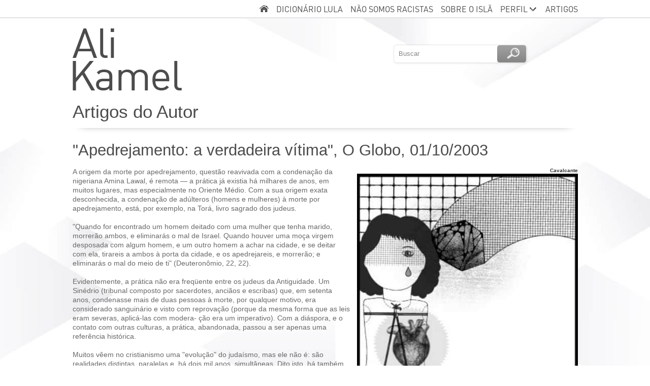

--- FILE ---
content_type: text/html; charset=UTF-8
request_url: http://www.alikamel.com.br/artigos/apedrejamento-vitima.php
body_size: 19689
content:
 ﻿<!DOCTYPE html PUBLIC "-//W3C//DTD XHTML 1.0 Strict//EN"
        "http://www.w3.org/TR/xhtml1/DTD/xhtml1-strict.dtd">
<html xmlns="http://www.w3.org/1999/xhtml">
<!-- 

    Produzido por C A R T E L L O  - www.cartello.com.br 
    
-->   
<html lang="pt-br">
<head>
<meta content="pt-Br" name="language">
<meta charset="utf-8">
<meta http-equiv="Content-Type" content="text/html; charset=utf-8">
<meta name="viewport" content="width=device-width, height=device-height, initial-scale=1.0">
<link rel="shortcut icon" href="../imagens/favicon.ico" type="image/x-icon" />
<link rel="author" href="https://plus.google.com/116927241057516044220"/>
<link rel="publisher" href="https://plus.google.com/104599582777250192671"/>
<link href="../resources/css/estilo.css" rel="stylesheet" type="text/css"/>
<script type="text/javascript" src="//ajax.googleapis.com/ajax/libs/jquery/1.8.3/jquery.min.js"></script>
<!--[if IE]>
<script src="http://html5shiv.googlecode.com/svn/trunk/html5.js"></script>
<![endif]-->
<!--<a href="https://plus.google.com/104599582777250192671" rel="publisher">Google+</a>-->  
<title>"Apedrejamento: a verdadeira vítima", O Globo, 01/10/2003 | Artigos - Ali Kamel</title>
<link href="../resources/css/estilo_artigos.css" rel="stylesheet" type="text/css" />
<meta name="description" content='Confira na integra o artigo publicado pelo autor Ali Kamel - "Apedrejamento: a verdadeira vítima", O Globo, 01/10/2003 '/>
<link rel="canonical" href="http://www.alikamel.com.br/artigos/apedrejamento-vitima.php"/>
</head>
<body>

﻿<nav id="menu-mobile" class="menu-mobile visible-phone">		
    <ul class="uppercase">	
        <li><a class="left" href="../home/index.php"><img src="../imagens/icon-home-mobile.png" /></a><a class="menu-anchor normalcase right"><img src="../imagens/icon-close-mobile.png" /></a></li>	
        <li><a href="../livros/dicionario_lula.php">dicionário lula</a></li>
        <li><a href="../livros/nao_somos_racistas.php">não somos racistas</a></li> 
        <li><a href="../livros/sobre_o_isla.php">sobre o islã</a></li>
        <li><a href="../autor/index.php">sobre o autor</a></li>
        <li><a href="../autor/imagens.php">imagens</a></li>
        <li><a href="../autor/sentencas.php">sentenças judiciais</a></li>
        <li><a href="../artigos/index.php">artigos</a></li>
        <!--<li><a href="../contato/index.php">contato</a></li>-->
    </ul>
</nav>

<header id="header">
	<section id="menu" class="hidden-phone">
        <nav id="nav">
            <ul class="right">
            	<li class="left"><a href="../home/index.php" title="Página Inicial - Ali Kamel"><img src="../imagens/ico-home.png" title="Página Inicial - Ali Kamel" alt="Página Inicial  - Ali Kamel" border="0"  width="18" height="14"/></a></li>
                <li class="left"><a href="../livros/dicionario_lula.php" title="Livro Dicionário Lula - Ali Kamel"><strong>Dicionário Lula </strong></a></li>
                <li class="left"><a href="../livros/nao_somos_racistas.php" title="Livro Não Somos Racistas - Ali Kamel"><strong>Não Somos Racistas</strong></a></li>
                <li class="left"><a href="../livros/sobre_o_isla.php" title="Livro Sobre o Islã - Ali Kamel"><strong>Sobre o Islã</strong></a></li>
                <li class="left seta-perfil"><a href="../autor/index.php" title="Perfil Ali Kamel - Veja Mais Sobre o Autor de Ali Kamel"><strong>Perfil</strong></a>
                	<ul class="right">
                    	<li class="indicador-menu"><a href="../autor/index.php" title="Autor Ali Kamel - Sobre o Autor Ali Kamel"><strong>Sobre o autor</strong></a></li>
                        <li class=""><a href="../autor/imagens.php" title="Imagens Ali Kamel - Fotos Ali Kamel - Ver imagens e fotos do autor Ali Kamel"><strong>Imagens</strong></a></li>
                        <li class=" separador-none"><a href="../autor/sentencas.php" title="Sentenças Judiciais - Ali Kamel"><strong>Sentenças Judiciais</strong></a></li>
                   </ul>
                </li>   
                <li class="left"><a href="../artigos/index.php" title="Artigos de Ali Kamel"><strong>Artigos</strong></a></li>
                <!--<li class="left"><a href="../contato/index.php" title="Contato Ali Kamel"><strong>Contato</strong></a></li>-->
            </ul>
        </nav>
    </section>
   
        <section id="topo-marca"> 
            <div id="marca" class="left">
					<a href="../home/index.php" class="visible-phone">   	
                		<img src="../imagens/ali-kamel.png" width="129" height="23" title="Ali Kamel" alt="Ali Kamel" border="0"/>
                    </a>
                    <a href="../home/index.php" title="Ali Kamel" class="hidden-phone"><img src="../imagens/marca-ali-kamel.png" width="215" height="122" title="Ali Kamel" alt="Ali Kamel" border="0"/></a>
                
            </div>        
            <div id="menu" class="visible-phone right">
                <nav id="icon-menu">
                    <a href="#" title="" class="menu-anchor"><img src="../imagens/menu-mobile.png" width="28" height="21" alt="Ali Kamel" title="Ali Kamel"  /></a>
                </nav>        	
            </div>
            
            <!--[if gte IE 7]>
                <style>
                    #campo-busca{line-height:15px;}
                </style>
            <![endif]-->
            <section id="busca" class="left hidden-phone">
                <form action="../resultadobusca/index.php" method="post">
                    <input id="campo-busca" name="search" type="text" placeholder="Buscar" value="" />
                    <input id="bt-busca" name="bt-busca" type="submit"  value="" />
                </form>
            </section>
            <!--
            <div id="redesSociais" class="right">
                <ul>
                    <li class="left facebook"><a href="" title="Ali Kamel no Facebook"></a></li>
                    <li class="left twitter"><a href="" title="Ali Kamel no Twitter"></a></li>
                    <li class="left instagram"><a href="" title="Ali Kamel no Instagram"></a></li>
                </ul>
            </div>-->
        </section>
    </a class="visible-phone">
</header>
<h3 style="text-indent: -99999px;">Autor: Ali Kamel</h3>
<a href="https://plus.google.com/116927241057516044220? rel=publisher" style="text-indent: -99999px;" target="_blank">Google+</a>


<section id="content_artigos">
	<section id="identificacao_pagina_artigos">
    	<h2>Artigos do Autor <a href="index.php" title="Ver outros artigos"><img src="../imagens/artigos/Ver-outros-artigos.png" width="185" height="32" alt"Ver outros artigos" border="0"/> </a></h2>
        
    </section>
    <section id="box_texto_artigo">
    	<h3>"Apedrejamento: a verdadeira vítima", O Globo, 01/10/2003</h3>
        <div id="box-imagem-artigo">
            <div id="credito-imagem">
                <p>Cavalcante</p>
            </div>
            <div id="imagem-artigo">
        		<img src="../imagens/artigos/apedrejamento-vitima.jpg" width="435" height="422" title='"Apedrejamento: a verdadeira vítima", O Globo, 01/10/2003' alt='"Apedrejamento: a verdadeira vítima", O Globo, 01/10/2003' border="0" />
            </div>
            <div id="descricao-imagem">
            </div>
        </div>
        <p>A origem da morte por apedrejamento, questão reavivada com a condenação da
nigeriana Amina Lawal, é remota — a prática já existia há milhares de anos, em muitos lugares, mas
especialmente no Oriente Médio.
Com a sua origem exata desconhecida, a condenação de adúlteros (homens e mulheres) à morte por apedrejamento, está, por exemplo, na
Torá, livro sagrado dos judeus. <br /> <br />
"Quando for encontrado um homem deitado com uma mulher que
tenha marido, morrerão ambos, e eliminarás o mal de Israel. Quando houver uma moça virgem desposada
com algum homem, e um outro homem a achar na cidade, e se deitar
com ela, tirareis a ambos à porta da
cidade, e os apedrejareis, e morrerão; e eliminarás o mal do meio de ti"
(Deuteronômio, 22, 22).<br /> <br />
Evidentemente, a prática não era
freqüente entre os judeus da Antiguidade. Um Sinédrio (tribunal composto por sacerdotes, anciãos e escribas)
que, em setenta anos, condenasse
mais de duas pessoas à morte, por
qualquer motivo, era considerado
sanguinário e visto com reprovação
(porque da mesma forma que as leis
eram severas, aplicá-las com modera-
ção era um imperativo). Com a diáspora, e o contato com outras culturas,
a prática, abandonada, passou a ser
apenas uma referência histórica.  <br /> <br />
Muitos vêem no cristianismo uma
"evolução" do judaísmo, mas ele não
é: são realidades distintas, paralelas
e, há dois mil anos, simultâneas. Dito
isto, há também nos Evangelhos uma
referência ao apedrejamento de adúlteros, mas para condená-lo. Está em
João, 8, 3. Como que para testar Jesus, um grupo de escribas e fariseus
o interroga: "Mestre, esta mulher foi
surpreendida em flagrante delito de
adultério. Na Lei, Moisés nos ordena
apedrejar tais mulheres. Tu, pois,
que dizes?" Jesus demora a responder, mas dá o veredicto: "Quem dentre vós estiver sem pecado seja o primeiro a lhe atirar uma pedra!". Como
todos se afastaram, Jesus conclui:
"Nem eu te condeno. Vai, e, de agora
em diante, não peques mais." <br /> <br />
O leitor pode notar que Jesus não
revoga a lei. Ele poderia aceitar a provocação e dizer que não concordava
com ela. Mas prefere reformá-la, mantendo-a de tal maneira que aplicá-la é
uma impossibilidade: como somos todos pecadores, nenhuma pedra pode
ser atirada. Mas, obviamente, não se
trata de um endosso ao adultério. Isso
fica ainda mais claro quando nos lembramos de outro trecho dos Evangelhos: "Ouvistes o que foi dito: não cometerás adultério. Eu, porém, vos digo: todo aquele que olha para uma
mulher com desejo libidinoso já cometeu adultério com ela em seu cora-
ção. Caso o teu olho direito te leve a
pecar, arranca-o e lança-o para longe
de ti, pois é preferível que se perca
um dos seus membros do que todo o
seu corpo seja lançado na geena"
(Mateus, 5, 27). <br /> <br />
O islamismo segue a tradição judaico-cristã, respeita os Livros anteriormente revelados, mas faz deles
uma releitura, por considerar que nenhum chegou sem deturpações aos
tempos do profeta Maomé. A interdi-
ção de certos alimentos, como carne
de porco, é comum a judeus e muçulmanos, assim como a circuncisão e
outros mandamentos. Na época do
Profeta, adúlteros eram punidos com
o apedrejamento até a morte, porque
acreditavam que esta era a lei de
Deus. Mas um episódio da vida do
Profeta também mudou radicalmente
a interpretação dessa lei, e tornou a
sua aplicação quase impossível. <br /> <br />
Toda vez que Maomé saía em campanha, levava uma de suas esposas.
Certa vez, levou Aisha, uma jovem
muito bonita. À noite, com todos
acampados, Aisha, assim como todas
as esposas, dormia em seu palanquim
(uma espécie de liteira coberta), no
chão; de manhã, para seguir viagem, o
palanquim era posto em cima de um
camelo. Um dia, ao alvorecer, ela saiu
do palanquim para fazer suas necessidades bem longe do acampamento,
já que ela era ali a única mulher. Ao
voltar, notou que havia perdido o seu
colar e voltou para procurá-lo. Demorou-se. O Profeta acordou e mandou
levantar acampamento. Os condutores de Aisha, pensando que ela estivesse no palanquim, levantaram-no,
puseram-no no camelo e seguiram
viagem. Não perceberam a ausência
de Aisha, porque ela era leve, explicam as tradições. Quando Aisha voltou, viu-se sozinha, mas acreditou
que logo dariam por falta dela. Minutos depois, porém, um dos homens da
comitiva de Maomé, que se atrasara
na retaguarda para resolver algum
problema, viu a esposa do Profeta, inteirou-se do que ocorrera, e decidiu
levá-la em seu camelo em direção à
caravana. Aisha foi devolvida. <br /> <br />
Ao chegar em casa, Aisha caiu
doente e logo começaram rumores
de que ela traíra o Profeta com o homem que lhe dera carona; a história
do colar não passaria de um ardil. A
pena para o adultério era o apedrejamento. O que faria o Profeta? O drama durou um mês, mas Maomé, mesmo sabendo de tudo, nada decidiu.
Magoado com Aisha, porém, passou
a tratá-la tão friamente que esta lhe
pediu para ser cuidada na casa dos
pais. Como estava doente, pouparam-na dos boatos. Quando Aisha
soube de tudo, desesperou-se com a
injustiça. Chorou de tal modo, que o
Profeta foi até ela e disse que Deus
acabaria por tornar conhecida a inocência dela, se este fosse o caso, mas
que ela também poderia confessar-se
culpada, porque seria perdoada se
estivesse arrependida de coração.<br /> <br />
Aisha então disse que nada falaria.
Maomé não era o Mensageiro de
Deus? Pois ela esperaria que Deus se
manifestasse. Em minutos, Maomé
desfaleceu, seu rosto tornou-se pálido e suado. Ao despertar, Maomé disse que Deus tinha- lhe revelado que
Aisha era inocente, que seus detratores eram gente da pior espécie e que,
dali em diante, alguém só poderia ser
condenado à morte por adultério se
confessasse o crime ou se fosse pego
em flagrante por quatro testemunhas
oculares e simultâneas do ato adúltero. E estabeleceu 80 chibatadas a
quem praticasse falso testemunho.<br /> <br />
Com isso, é praticamente impossí-
vel alguém ser condenado, a menos
que decida trair o cônjuge em praça
pública. Assim, mesmo nos países
que adotam a Sharia (a lei islâmica),
não são conhecidos casos de apedrejamento de adúlteros.<br /> <br />
Na Nigéria, os fanáticos condenaram Amina com base numa confissão, que ela depois disse que lhe foi
tirada à força, (perdendo, portanto, a
validade) e por estar grávida. O islamismo permite que uma mulher peça
o divórcio se o marido não estiver
sustentando a família, deixar de protegê-la ou até mesmo se não estiver
dando prazer à mulher. Mas impõe
que a divorciada se abstenha de sexo
por três períodos menstruais, para
que não haja dúvida em relação à paternidade. Amina teria confessado
que engravidou neste período. Com
base nisso, os fanáticos quiseram puni-la, esquecendo-se da lição de tolerância dada pelo Profeta.<br /> <br />
Mas por que tais fatos só têm acontecido em países islâmicos, se há fundamentalistas em todas as religiões?
Certamente há a miséria e a ignorância. Mas me parece que o principal
motivo é outro: é nos países muçulmanos que a fé tem sido usada com
mais freqüência como motor para se
chegar ao poder. E, uma vez no poder,
é através da religião, deturpada por
toda sorte de radicalismos, que se
procura manter o controle sobre o povo. Fundamentalista sem poder polí-
tico é um leão sem dentes: não apedreja, não fere, não mata; apenas prega a sua visão estreita do mundo.<br /> <br />
Esses fanáticos dizem querer defender a pureza da religião. Eles parecem
não perceber, no entanto, que em cada homem-bomba, em cada ato de
terror, em cada mulher condenada a
morrer apedrejada, a verdadeira vítima é o próprio Islã, uma palavra árabe que tem a mesma raiz da palavra
paz, mas que, por obra desses fanáticos, tem sido vista como o oposto do
que é: uma religião bárbara e violenta.
A pedra não atingiria apenas Amina,
mas, principalmente, o islamismo cuja pureza eles dizem defender.
</p>
           
	</section>


    
    
</section> 


﻿<footer id="rodape">
	<div class="hidden-phone">
        <a href="https://plus.google.com/104599582777250192671" rel="publisher">Google+</a>
        <a style="float:left; margin-top: 10px;" target="_blank" href="https://plus.google.com/104599582777250192671" rel="publisher"><img src="../imagens/google-plus.png" title="Google+" alt="Google+" height="32" width="32" /></a>
        <a href="https://plus.google.com/116927241057516044220? rel=author" style="text-indent: -99999px;">Ali Kamel</a>
        <!-- Selo VERMELHO 
        <div id="assinatura">
        <a href="http://www.cartello.com.br" target="_blank" alt="Cartello" title="Cartello"><img src="http://www.cartello.com.br/assinatura/selo_vermelho.png" alt="Cartello"></a>
        </div>
        
        <section id="busca" class="left hidden-phone">
            <form action="../resultadobusca/index.php" method="post">
                <input id="campo-busca" name="search" type="text" placeholder="Buscar" value="" />
                <input id="bt-busca" name="bt-busca" type="submit"  value="" />
            </form>
        </section>
        
        -->
	</div>
<div id="rodape-mobile" class="visible-phone">
    <div id="busca-rodape" class="right">
    	<form action="../resultadobusca/index.php" method="post" autocomplete="off">
    		<input id="campo-busca" class="left" name="search" type="text" placeholder="Buscar" value="" />
            <input id="bt-busca" name="bt-busca" type="submit"  value="" />
            
        </form>
    </div>
    
    <!--<div id="contato-rodape" class="left">
    	<a href="../contato/index.php"><p class="left">Contato</p> <img class="left" src="../imagens/carta-contato-mobile.png" height="18" width="22" /></a>
    </div>-->
    
</div>

</footer>

<script src="../resources/js/jquery.mCustomScrollbar.concat.min.js"></script> 
<script src="../resources/js/jquery.colorbox.js"></script> 
<script src="../resources/js/jquery.flexslider-min.js"></script> 
    
    
    <script>
	(function($){
		$(window).load(function(){
			$("#content_1").mCustomScrollbar({
				scrollButtons:{
					enable:true
				}
			});
		});
	})(jQuery);
	
	//Colorbox
	$(document).ready(function(){
				//Examples of how to assign the ColorBox event to elements
				$(".group1").colorbox({rel:'group1', width:"642px" , height:"530px"});
				

				$('.non-retina').colorbox({rel:'group5', transition:'none'})
				$('.retina').colorbox({rel:'group5', transition:'none', retinaImage:true, retinaUrl:true});
				
				//Example of preserving a JavaScript event for inline calls.
				$("#click").click(function(){ 
					$('#click').css({"background-color":"#f00", "color":"#fff", "cursor":"inherit"}).text("Open this window again and this message will still be here.");
					return false;
				});
				
				$("#cboxClose").click(function(){
					$("#cboxOverlay").click();
					
				});
				
				$('.flexslider').flexslider({
					animation: "slide",
					controlNav: false
				  });
			
				
			});
</script>

<script type="text/javascript">


$('.menu-anchor').on('click touchstart', function(i){
	$('html').toggleClass('menu-active-topo');
	i.preventDefault();
});



function add() {
    if($(this).val() === ''){
        $(this).val($(this).attr('placeholder')).addClass('placeholder');
    }
}
function remove() {
    if($(this).val() === $(this).attr('placeholder')){
        $(this).val('').removeClass('placeholder');
    }
}
$('input[placeholder], textarea[placeholder]').blur(add).focus(remove).each(add);
</script>
<script>
  (function(i,s,o,g,r,a,m){i['GoogleAnalyticsObject']=r;i[r]=i[r]||function(){
  (i[r].q=i[r].q||[]).push(arguments)},i[r].l=1*new Date();a=s.createElement(o),
  m=s.getElementsByTagName(o)[0];a.async=1;a.src=g;m.parentNode.insertBefore(a,m)
  })(window,document,'script','//www.google-analytics.com/analytics.js','ga');

  ga('create', 'UA-43403547-1', 'alikamel.com.br');
  ga('send', 'pageview');

</script>

<script type ="text/javascript">

$(function(){
	if(document.referrer.indexOf("www.alikamel.com.br") > -1){
    	$("section#identificacao_pagina_artigos").find("a").attr("href","javascript:window.history.back(0);");
	}else{
		$("section#identificacao_pagina_artigos").find("a").hide();
	}
});

</script>

</body>
</html>

--- FILE ---
content_type: text/css
request_url: http://www.alikamel.com.br/resources/css/estilo.css
body_size: 36893
content:
@charset"utf-8";@font-face{font-family:'Conv_fontscore.com_d_dinproregular';src:url(fontes/fonts/fontscore.com_d_dinproregular.eot);src:local(☺), url(fontes/fonts/fontscore.com_d_dinproregular.woff) format("woff"), url(fontes/fonts/fontscore.com_d_dinproregular.ttf) format("truetype"), url(fontes/fonts/fontscore.com_d_dinproregular.svg) format("svg");font-weight:400;font-style:normal}
html, body, div, span, applet, object, iframe, h1, h2, h3, h4, h5, h6, p, blockquote, pre, a, abbr, acronym, address, big, cite, code, del, dfn, em, img, ins, kbd, q, s, samp, small, strike, strong, sub, sup, tt, var, b, u, i, center, dl, dt, dd, ol, ul, li, fieldset, form, label, legend, table, caption, tbody, tfoot, thead, tr, th, td, article, aside, canvas, details, embed, figure, figcaption, footer, header, hgroup, menu, nav, output, ruby, section, summary, time, mark, audio, video{margin:0;padding:0;border:0;font-size:100%;font:inherit;vertical-align:baseline}
article, aside, details, figcaption, figure, footer, header, hgroup, menu, nav, section{display:block}
body{line-height:1}
ol, ul{list-style:none}
blockquote, q{quotes:none}
blockquote:before, blockquote:after, q:before, q:after{content:'';content:none}
table{border-collapse:collapse;border-spacing:0}
*{margin:0;padding:0;border:0}
html, body{margin:0;padding:0}
ul{list-style:none}
.left{float:left!important}
.right{float:right!important}
.clear{clear:both!important}
.noVisible{display:none}
.visible{display:block}
.lowercase{text-transform:lowercase}
.uppercase{text-transform:uppercase}
.normalcase{text-transform:none}
a, span{display:block}
body{font-size:small/100%;background:url(../../imagens/bg.jpg) no-repeat top center;font:0 Arial, Helvetica, sans-serif}
#header{width:auto;height:170px}
#menu{width:auto;height:34px;background:#fff;border-bottom:2px solid #e3e3e3}
#nav{width:995px;position:relative;margin:auto;height:34px;background:#fff;border-bottom:2px solid #e3e3e3}
#nav ul{position:relative;margin:auto;display:table;margin-top:7px}
#nav ul li{margin-left:15px;position:relative}
#nav ul li a{font-family:'Conv_fontscore.com_d_dinproregular', Helvetica, sans-serif;color:#4c4c4c;text-decoration:none;text-transform:uppercase;font-size:16px;padding-bottom:3px}
#nav ul li a img{margin-top:3px}
#nav li ul{position:absolute;left:-12px;top:17px;display:none;width:155px;width:155px\9;height:76px;z-index:9999;text-decoration:none;color:#fff;background:#4c4c4c;padding:2px 2px 0;border:1px solid #ccc;-webkit-border-radius:5px;-moz-border-radius:5px;border-radius:5px}
#nav li ul li{margin-left:10px!important;padding-right:15px}
.separador-none{border:none!important;padding-right:0!important}
.indicador-menu{position:absolute;top:-11px;background:url(../../imagens/indicador-menu-alikamel.png) no-repeat 18px 3px;width:auto;height:15px;padding-top:10px}
#nav li:hover ul{display:block}
#nav li ul li a{color:#fff!important;padding-top:2px;font-size:13px!important}
#nav li ul li a:hover{color:silver!important}
#topo-marca{position:relative;width:995px;margin:auto}
#marca{width:470px;height:122px;margin-top:20px}
#busca{width:300px;height:45px;background:url(../../imagens/bg-busca.png) no-repeat;position:relative;left:160px;top:50px}
#bt-busca{position:relative;width:57px;height:36px;margin:2px 0 0 3px;cursor:pointer;background:none}
#campo-busca{width:203px;position:relative;background:none;line-height:36px;text-indent:10px;float:left;margin:2px 0 0 2px}
#redesSociais{width:111px;height:37px;margin-top:5px}
#redesSociais ul li{width:32px;height:37px;margin-right:8px}
.facebook{background:url(../../imagens/redes-sociais-topo.png) no-repeat top left}
.twitter{background:url(../../imagens/redes-sociais-topo.png) no-repeat top center}
.instagram{margin-right:-1px!important;background:url(../../imagens/redes-sociais-topo.png) no-repeat top right}
.facebook:hover{background:url(../../imagens/redes-sociais-topo-on.png) no-repeat top left}
.twitter:hover{background:url(../../imagens/redes-sociais-topo-on.png) no-repeat top center}
.instagram:hover{margin-right:-1px!important;background:url(../../imagens/redes-sociais-topo-on.png) no-repeat top right}
#redesSociais ul li a{display:table;width:32px;height:37px}
#corpo-geral{position:relative;width:995px;height:100px;margin:auto;margin-top:20px}
#foto-livro{width:327px;height:486px;margin-top:35px;position:relative}
.trecho-container{width:91px;height:101px;position:absolute;bottom:75px;right:40px}
.trecho-container a{width:82px;height:76px;padding:26px 5px 0;overflow:hidden;display:block;text-align:center;text-decoration:none;font-family:Arial, Helvetica, sans-serif;font-size:14px;color:#fff;background:url(../../imagens/bg-bt-trecho.png) no-repeat}
.trecho-container a:hover{background-position:-96px 0}
#conteudo-livro-geral{width:655px;height:auto;display:block}
#resumo-livro{width:655px;height:auto;display:block;margin-bottom:15px}
#resumo-livro h1{font-family:Arial, Helvetica, sans-serif;color:#4c4c4c;text-transform:uppercase;font-size:43px}
#resumo-livro p{font-family:Arial, Helvetica, sans-serif;font-size:14px;color:#696969;line-height:150%;margin-top:15px}
#opcoes-livro{width:655px;height:auto}
.drop{width:666px;height:50px;background:url(../../imagens/bg-drop.png) no-repeat top center}
.separador-drop{width:666px;height:13px;background:url(../../imagens/bg-drop.png) no-repeat top center}
.drop a{font-family:Arial, Helvetica, sans-serif;color:#4c4c4c;text-transform:uppercase;font-size:27px;text-decoration:none;padding-top:5px;padding-top:10px\9}
.drop a p{text-transform:lowercase;font-size:17px;color:#a0a0a0;margin:10px 125px auto auto}
#onde-comprar-livro, #o-que-saiu-na-imprensa{width:655px;height:auto}
#onde-comprar-livro a, #o-que-saiu-na-imprensa a{font-family:Arial, Helvetica, sans-serif;font-size:13px;color:#696969;text-decoration:none;margin:10px 0}
#divisoria_autor_top{position:relative;background:url(../../imagens/contato/sombra_autor_top.png) no-repeat center bottom;width:957px;height:42px;margin:auto;top:-10px;clear:both}
#divisoria_chamada_autor_bottom{position:relative;background:url(../../imagens/contato/sombra_autor_bottom.png) no-repeat center bottom;width:957px;height:47px;margin:auto;padding-top:0;clear:both;top:-60px}
#box-texto-chamada-autor{float:left;width:400px;height:232px;margin:30px 40px 0 230px}
#box_chamada-autor{position:relative;background:url(../../imagens/ali-kamel-foto.png) no-repeat left bottom;width:944px;height:259px;margin:auto;margin-bottom:60px;margin-top:-19px}
#texto_autor_contato{position:relative;width:100%;height:170px;margin-bottom:15px;margin-left:50px}
#texto_autor_contato a{text-decoration:none;font-size:15px;color:#696969;font-family:Arial, Helvetica, sans-serif;display:initial}
#bt_contato_saiba_mais{position:relative;width:220px;height:27px;background:url(../../imagens/contato/vaja-mais2.png) no-repeat center;width:220px;height:27px}
#bt_contato_saiba_mais a{font-size:13px;color:#fff;font-family:Arial, Helvetica, sans-serif;text-decoration:none;padding:5px 0 7px 50px;margin-top:185px}
#separador-autor{float:left;width:11px;height:204px;background:url(../../imagens/bg-separador-autor.png) no-repeat;margin:10px 15px}
#chamada-autor-artigo{float:left;width:230px;height:232px;margin-top:30px}
#texto-chamada-autor-artigo{position:relative;width:100%;height:170px;overflow:hidden;margin-bottom:15px}
#texto-chamada-autor-artigo h3{font-size:25px;color:#696969;font-family:Arial, Helvetica, sans-serif;margin-bottom:5px}
#bt_chamada-artigo{position:relative;width:145px;height:27px;margin-left:80px;background:url(../../imagens/veja-os-artigos-home2.png) no-repeat center;width:145px;height:27px}
#bt_chamada-artigo a{font-size:13px;color:#fff;font-family:Arial, Helvetica, sans-serif;text-decoration:none;padding:5px 0 7px 30px}
#texto-chamada-autor-artigo h2{font-size:35px;color:#4c4c4c}
#texto-chamada-autor-artigo p{font-size:15px;color:#696969;font-family:Arial, Helvetica, sans-serif}
#box-texto-chamada-autor h2{font-size:35px;color:#4c4c4c}
#box-texto-chamada-autor p{font-size:15px;color:#696969;font-family:Arial, Helvetica, sans-serif}
.placeholder{color:#888}
::-webkit-input-placeholder{color:#888;font-family:Arial, Helvetica, sans-serif}
:-moz-placeholder{color:#1b1b1b;font-family:Arial, Helvetica, sans-serif}
::-moz-placeholder{color:#1b1b1b;font-family:Arial, Helvetica, sans-serif}
:-ms-input-placeholder{color:#888;font-family:Arial, Helvetica, sans-serif}
p{line-height:130%;font-family:Arial, Helvetica, sans-serif}
.box-imanges-o-autor{width:177px;height:154px;background:url(../../imagens/bg-box-imagem-o-autor.png);margin:0 auto 8px 8px}
.content-imagem{width:169px;height:146px;margin:4px 0 0 3px}
.content-imagem img{position:absolute!important}
.over-fotos:hover{display:block;width:169px;height:146px;background:url(../../imagens/over-fotos.png) no-repeat!important}
.over-fotos{display:block;width:169px;height:146px;position:absolute!important;z-index:9999!important}
#content_artigos{position:relative;width:995px;margin:auto;font-family:Arial, Helvetica, sans-serif;color:#696969}
#identificacao_pagina_artigos{position:relative;background:url(../../imagens/divisoria_sombra2.png) no-repeat center bottom;width:100%;height:63px;margin-bottom:15px;margin-top:30px}
#identificacao_pagina_artigos h1{color:#4c4c4c;font-size:35px;font-family:Arial, Helvetica, sans-serif}
#identificacao_pagina_artigos a{float:right}
#box_timeline{position:relative;width:944px;height:auto;top:-35px;margin-bottom:100px}
#box_texto_artigo{position:relative;margin-bottom:100px;width:100%}
#box-imagem-artigo{float:right;margin-left:12px;margin-bottom:10px}
#imagem-artigo{position:relative;clear:both}
#credito-imagem{position:relative;float:right;max-width:200px;text-align:right}
#descricao-imagem{position:relative}
#credito-imagem p, #descricao-imagem p{font-size:10px!important;color:#333}
#descricao-imagem p{font-style:italic}
#credito-imagem p{font-weight:700}
#box-imagem-artigo2{float:right;margin:12px}
#imagem-artigo2{position:relative;clear:both}
#credito-imagem2{position:relative;float:right;max-width:200px;text-align:right}
#descricao-imagem2{position:relative}
#credito-imagem2 p, #descricao-imagem p{font-size:10px!important;color:#333}
#descricao-imagem2 p{font-style:italic}
#credito-imagem2 p{font-weight:700}
.content_balao_artigo{position:relative;display:table}
.balao_artigos_topo{position:relative;background:url(../../imagens/artigos/balao_artigos_topo.png) no-repeat center;width:485px;height:41px}
.balao_artigos_meio{position:relative;background:url(../../imagens/artigos/balao_artigos_meio.png) repeat-y center;width:485px;height:auto}
.balao_artigos_meio ul{width:400px!important;display:table;margin-left:60px;top:-17px;position:relative;font-size:15px;padding-right:15px}
.balao_artigos_meio ul li{width:400px;list-style-type:disc}
.balao_artigos_rodape{position:relative;background:url(../../imagens/artigos/balao_artigos_rodape.png) no-repeat center;width:485px;height:6px}
#content_artigos h2{font-size:35px;color:#4c4c4c}
#content_artigos h3{font-size:31px;color:#4c4c4c;margin-bottom:15px}
#content_artigos p{font-size:12px}
#content_artigos .balao_artigos_meio a{font-size:13px;font-family:Arial, Helvetica, sans-serif}
#content_artigos b{font-weight:700}
.balao_artigos_meio ul li{font-size:15px!important;color:#696969}
#box_texto_artigo p{font-size:14px!important}
#box_timeline a{color:#969696;text-decoration:none;-webkit-transition:.5s;-moz-transition:.5s;-o-transition:.5s;-ms-transition:.5s;transition:.5s;font-family:Arial, Helvetica, sans-serif}
#box_timeline a:hover, #box_timeline a.selected{color:#696969}
#box_timeline h1, #box_timeline h2, #box_timeline h4, #box_timeline h5, #box_timeline h6{text-align:center;color:#ccc;text-shadow:#000 1px 1px 2px;margin-bottom:5px}
#box_timeline h1{font-size:18px}
#box_timeline h2{font-size:14px}
.sociales{text-align:center;margin-bottom:20px}
#timeline{width:944px;height:650px;overflow:hidden;margin:40px auto;position:relative;background:url(../../imagens/artigos/linha_menor.png) 3px top repeat-y}
#dates{width:115px;height:650px;overflow:hidden;float:left}
#dates li{list-style:none;width:110px;height:100px;line-height:100px;font-size:30px;padding-left:20px;background:url(../../imagens/artigos/bola.png) left center no-repeat}
#dates a{line-height:100px;padding-bottom:10px}
#dates .selected{font-size:42px}
#issues{width:820px;height:650px;overflow:hidden;float:left;padding-top:50px}
#issues > li{width:820px;height:650px;list-style:none}
#issues > li.selected > img{-webkit-transform:scale(1.1, 1.1);-moz-transform:scale(1.1, 1.1);-o-transform:scale(1.1, 1.1);-ms-transform:scale(1.1, 1.1);transform:scale(1.1, 1.1)}
#issues > li > img{float:left;margin:10px 30px 10px 50px;-ms-filter:progid:DXImageTransform.Microsoft.gradient(startColorstr=#00FFFFFF, endColorstr=#00FFFFFF);filter:progid:DXImageTransform.Microsoft.gradient(startColorstr=#00FFFFFF, endColorstr=#00FFFFFF);zoom:1;-webkit-transition:all 2s ease-in-out;-moz-transition:all 2s ease-in-out;-o-transition:all 2s ease-in-out;-ms-transition:all 2s ease-in-out;transition:all 2s ease-in-out;-webkit-transform:scale(0.7, 0.7);-moz-transform:scale(0.7, 0.7);-o-transform:scale(0.7, 0.7);-ms-transform:scale(0.7, 0.7);transform:scale(0.7, 0.7)}
#issues > li > h1{color:#fc0;font-size:48px;text-align:center;text-shadow:#000 1px 1px 2px}
#issues > li > p{font-size:14px;margin:10px 20px;font-weight:400;line-height:22px;text-shadow:#000 1px 1px 2px}
#grad_top, #grad_bottom{width:500px;height:80px;position:absolute}
#grad_top{top:0;background:url(../../imagens/artigos/grad_top.png) repeat-x}
#grad_bottom{bottom:0;background:url(../../imagens/artigos/grad_bottom.png) repeat-x}
#next, #prev{position:absolute;left:33%;font-size:70px;width:46px;height:27px;background-position:0 -56px;background-repeat:no-repeat;text-indent:-9999px;overflow:hidden}
#next:hover, #prev:hover{background-position:0 0}
#next{bottom:0;background-image:url(../../imagens/artigos/proximo.png)}
#prev{top:0;background-image:url(../../imagens/artigos/anterior.png)}
#next.disabled, #prev.disabled{opacity:.2}
#content_autor{position:relative;width:995px;margin:auto;font-family:Arial, Helvetica, sans-serif;color:#696969}
#identificacao_pagina_autor{position:relative;background:url(../../imagens/divisoria_sombra2.png) no-repeat center bottom;width:100%;height:65px;margin-bottom:20px;margin-top:30px}
#identificacao_pagina_autor h1{color:#4c4c4c;font-size:35px;font-family:Arial, Helvetica, sans-serif}
#box_sobre_autor{position:relative;background:url(../../imagens/ali-kamel-foto.png) no-repeat left bottom;width:894px;height:277px;margin-left:50px}
#texto_sobre_autor{float:right;width:600px;height:277px;margin-right:10px}
#divisoria_autor_bottom{position:relative;background:url(../../imagens/autor/sombra_autor_bottom.png) no-repeat center bottom;width:957px;height:47px;margin:auto;padding-top:0;clear:both;top:-46px}
#box_contato_autor{position:relative;top:-15px;float:left}
#box_email_contato{float:left;background:url(../../imagens/autor/box_email_contato.png) no-repeat center;width:254px;height:62px}
#box_email_contato p{line-height:62px;text-align:center;font-size:16px}
#bt_entrar_em_contato{float:left;margin-left:10px}
#box-imagens-sentencas{position:relative;float:right;width:380px;height:auto;top:-15px}
#bt-imagens-alkamel{float:left;background:#5b5b5b;width:110px;height:60px;margin-right:15px;-webkit-border-radius:7px;-moz-border-radius:7px;border-radius:7px;behavior:url(http://192.168.200.4/projetos/A/Alikamel/ali/resources/css/PIE.htc)}
#bt-imagens-alkamel a{display:table;padding:20px 17px;font-size:15px;font-style:italic;color:#fff!important}
#bt-imagens-alkamel a:hover{color:silver!important}
#bt-imagens-alkamel a img{float:left;padding-right:5px}
#bt-imagens-alkamel a span{float:left;padding:2px 0 0 2px}
#bt-imagens-alkamel a p{text-indent:9999999px}
#bt-sentencas-alikamel{float:left;background:#5b5b5b;width:200px;height:60px;-webkit-border-radius:7px;-moz-border-radius:7px;border-radius:7px;behavior:url(http://192.168.200.4/projetos/A/Alikamel/ali/resources/css/PIE.htc)}
#bt-sentencas-alikamel a{display:table;padding:20px 30px 20px 17px;font-size:15px;font-style:italic;color:#fff!important}
#bt-sentencas-alikamel a:hover{color:silver!important}
#bt-sentencas-alikamel a img{float:left;padding-right:5px}
#bt-sentencas-alikamel a span{float:left;padding:2px 0 0 2px}
#bt-sentencas-alikamel a p{text-indent:9999999px}
#content_autor h2{font-size:35px;color:#4c4c4c}
#content_autor p{font-size:14px}
#content_autor b{font-weight:700}
#box_contato input{color:#696969;font-family:Arial, Helvetica, sans-serif;font-size:15px}
#box_contato textarea{color:#696969;font-family:Arial, Helvetica, sans-serif;font-size:15px}
#content_contato{position:relative;width:995px;height:auto;margin:auto;margin-top:20px;font-family:Arial, Helvetica, sans-serif;color:#696969}
#identificacao_pagina_contato{position:relative;background:url(../../imagens/divisoria_sombra2.png) no-repeat center bottom;width:100%;height:65px;margin-bottom:20px;margin-top:25px}
#identificacao_pagina_contato h1{color:#4c4c4c;font-size:35px}
#box_contato{float:left;width:370px}
#descricao_contato{float:left;width:450px;height:auto;display:table;margin-left:50px}
#box_contato_nome{float:left;width:367px;height:39px;margin-bottom:10px}
#box_contato_email{float:left;width:367px;height:39px;margin-bottom:10px}
#box_contato_mensagem{float:left;width:367px;height:79px;margin-bottom:10px}
#box_contato_bt_enviar{float:right;width:87px;height:39px;margin-bottom:10px}
#box_contato_nome input{position:relative;background:url(../../imagens/contato/sprite_form_contato.png) no-repeat center;background-position:0 0;width:367px;height:39px;border:0;text-indent:10px}
#box_contato_email input{position:relative;background:url(../../imagens/contato/sprite_form_contato.png) no-repeat center;background-position:0 0;width:367px;height:39px;border:0;text-indent:10px}
#box_contato_mensagem textarea{position:relative;background:url(../../imagens/contato/sprite_form_contato.png) no-repeat center;background-position:0 -50px;border:0;text-indent:10px;min-height:79px;max-height:79px;min-width:367px;max-width:367px;padding-top:5px;font-family:'Conv_fontscore.com_d_dinproregular', Helvetica, sans-serif}
#box_contato_bt_enviar input{position:relative;background:url(../../imagens/contato/sprite_form_contato.png) no-repeat center;background-position:-280px -137px;width:87px;height:39px;line-height:39px;border:0;text-indent:10px;cursor:pointer}
#box_contato_bt_enviar input:hover{background:url(../../imagens/contato/sprite_form_contato.png) no-repeat center;background-position:-178px -137px;width:87px;height:39px;line-height:39px}
#content_contato h2{font-size:35px;color:#4c4c4c}
#content_contato p{font-size:15px;font-family:Arial, Helvetica, sans-serif}
.bg-body-home{background:url(../../imagens/bg-home.jpg) no-repeat top center!important}
#livros-ali-kamel{position:relative;width:995px;height:335px;margin:auto}
#content-livros-home{position:relative;width:830px;height:335px;margin:auto}
#livro-dicionario-lula, #livro-sobre-o-isla, #livro-nao-somos-racistas{width:246px;height:316px;position:relative;z-index:9999}
#livro-dicionario-lula{margin-left:10px}
#one{position:relative;top:25px}
#livros-ali-kamel h2{font-size:35px;color:#4c4c4c}
#livros-ali-kamel p{font-size:15px;color:#696969;font-family:Arial, Helvetica, sans-serif}
#livros-ali-kamel b{font-weight:700}
#foto-livro3{float:left;width:226px;height:288px;position:relative;z-index:999}
.left-img img{position:relative;left:-15px}
#conteudo-box-livros{float:left;width:450px;height:288px}
#conteudo-box-livros h1{text-align:left;font-family:Arial, Sans-Serif;margin-top:20px;color:#4c4c4c;text-transform:uppercase;font-size:25px}
#conteudo-box-livros p{font-family:Arial, Helvetica, sans-serif;font-size:14px;margin-top:15px;color:#696969}
#conteudo-box-livros a{display:block;width:220px;height:27px;margin-left:-55px;position:relative;top:10px;background:url(../../home/liteAccordion-master/img-demo/bt-veja-mais-livos.png) no-repeat;color:#fff;text-decoration:none;font-size:13px;padding-left:56px;padding-top:2px}
.liteAccordion{text-align:left;font-size:16px;line-height:140%;font:Arial, Verdana, Arial, sans-serif;-webkit-backface-visibility:hidden;-webkit-perspective:1000;-webkit-tap-highlight-color:transparent}
.liteAccordion, .liteAccordion *{padding:0;margin:0;border:0;box-sizing:content-box}
.liteAccordion > ol{position:relative;overflow:hidden;height:100%;margin:0;padding:0;list-style-type:none}
.liteAccordion > ol > li{list-style-type:none}
.liteAccordion .slide > h2{color:#000;font-size:16px;font-weight:400;margin:0;z-index:100;position:absolute;top:0;left:0}
.liteAccordion .slide > h2 span{display:block;padding-right:8%;text-align:right;height:90%;margin-top:5px;-webkit-user-select:none;-khtml-user-select:none;-moz-user-select:none;-ms-user-select:none;user-select:none}
.liteAccordion .slide > h2 b{display:inline-block;position:absolute;top:13%;left:10%;text-align:center}
.liteAccordion .slide > h2:hover{cursor:pointer}
.liteAccordion .slide > div{height:100%;position:absolute;top:0;z-index:10;overflow:hidden;background:url(../../home/liteAccordion-master/img-demo/bg-livros.jpg) no-repeat left -22px;width:727px!important;height:310px}
.liteAccordion .ap-caption{padding:10px 15px;position:absolute;bottom:20px;right:30px;z-index:3;background:#000;background:rgba(0, 0, 0, 0.7);color:#fff;-webkit-border-radius:4px;-moz-border-radius:4px;border-radius:4px}
.liteAccordion noscript p{padding:10px;margin:0;background:url(../../home/liteAccordion-master/img-demo/bg-texto.jpg) no-repeat center;width:769px;height:310px}
.liteAccordion.basic .slide > h2{background:#333;color:#fff;line-height:225%}
.liteAccordion.stitch .slide > h2{background:#353535}
.liteAccordion.stitch .slide:nth-child(1) > h2.selected, .liteAccordion.stitch .slide:nth-child(1) > h2.selected span, .liteAccordion.stitch .slide:nth-child(1) > h2.selected:after, .liteAccordion.stitch .slide:nth-child(2) > h2.selected, .liteAccordion.stitch .slide:nth-child(2) > h2.selected span, .liteAccordion.stitch .slide:nth-child(2) > h2.selected:after, .liteAccordion.stitch .slide:nth-child(3) > h2.selected, .liteAccordion.stitch .slide:nth-child(3) > h2.selected span, .liteAccordion.stitch .slide:nth-child(3) > h2.selected:after{display:none}
.liteAccordion.stitch .slide:nth-child(1) > h2{background:url(../../home/liteAccordion-master/img-demo/lula.jpg) no-repeat;transform:none!important;width:47px!important;height:288px!important}
.liteAccordion.stitch .slide:nth-child(2) > h2{background:url(../../home/liteAccordion-master/img-demo/nao-somos-racistas.jpg) no-repeat;transform:none!important;width:47px!important;height:288px!important}
.liteAccordion.stitch .slide:nth-child(3) > h2{background:url(../../home/liteAccordion-master/img-demo/sobre-o-isla.jpg) no-repeat;transform:none!important;width:47px!important;height:288px!important}
.liteAccordion.stitch .slide > h2 b{top:19%;color:#fff;text-shadow:1px 1px 0 #5b5b5b;opacity:.7}
.liteAccordion.stitch .slide > div{margin-right:6px;padding-left:0!important;margin-left:-2px}
.liteAccordion.stitch.rounded > ol{-webkit-border-radius:0;-moz-border-radius:0;-ms-border-radius:0;border-radius:0}
.liteAccordion.rounded, .rounded > ol{-webkit-border-radius:6px;-moz-border-radius:6px;-ms-border-radius:6px;border-radius:6px}
.liteAccordion.rounded .slide > h2 span{-webkit-border-radius:4px;-moz-border-radius:4px;-ms-border-radius:4px;border-radius:4px}
.liteAccordion.ie.stitch .slide > h2.selected{display:none!important}
.liteAccordion.ie.stitch .slide-0 > h2{background:url(../../home/liteAccordion-master/img-demo/lula.jpg) no-repeat;width:48px!important;height:288px!important}
.liteAccordion.ie.stitch .slide-1 > h2{background:url(../../home/liteAccordion-master/img-demo/nao-somos-racistas.jpg) no-repeat;width:48px!important;height:288px!important}
.liteAccordion.ie.stitch .slide-2 > h2{background:url(../../home/liteAccordion-master/img-demo/sobre-o-isla.jpg) no-repeat;width:48px!important;height:288px!important}
#content_resultado_busca{position:relative;width:995px;margin:auto;font-family:Arial, Helvetica, sans-serif;color:#696969}
#identificacao_pagina_resultado_busca{position:relative;background:url(../../imagens/divisoria_sombra2.png) no-repeat center bottom;width:100%;height:65px;margin-bottom:20px;margin-top:30px}
#identificacao_pagina_resultado_busca h1{color:#4c4c4c;font-size:35px;font-family:Arial, Helvetica, sans-serif}
#box_resultado_busca{position:relative;width:995px;height:auto;margin-bottom:100px}
.resultado_busca{position:relative;height:35px;width:995px;text-indent:10px;padding-top:15px}
#box_resultado_busca a{text-decoration:none;color:#696969;font-family:Arial, Helvetica, sans-serif;font-size:16px}
.escuro{background:url([data-uri]);background:-moz-linear-gradient(left, rgba(211, 211, 211, 0.46) 0%, rgba(211, 211, 211, 0) 80%);background:-webkit-gradient(linear, left top, right top, color-stop(0%, rgba(211, 211, 211, 0.46)), color-stop(80%, rgba(211, 211, 211, 0)));background:-webkit-linear-gradient(left, rgba(211, 211, 211, 0.46) 0%, rgba(211, 211, 211, 0) 80%);background:-o-linear-gradient(left, rgba(211, 211, 211, 0.46) 0%, rgba(211, 211, 211, 0) 80%);background:-ms-linear-gradient(left, rgba(211, 211, 211, 0.46) 0%, rgba(211, 211, 211, 0) 80%);background:linear-gradient(to right, rgba(211, 211, 211, 0.46) 0%, rgba(211, 211, 211, 0) 80%);filter:progid:DXImageTransform.Microsoft.gradient(startColorstr='#75d3d3d3', endColorstr='#00d3d3d3', GradientType=1)}
#content_resultado_busca h2{font-size:35px;color:#4c4c4c}
#content_resultado_busca p{font-size:15px}
#content_resultado_busca b{font-weight:700}
.jPaginate{height:40px;position:relative;color:#a5a5a5;font-size:18px;width:auto;display:table;padding-right:66px;margin:auto;margin-bottom:50px}
.jPaginate a{line-height:33px;height:18px;cursor:pointer;padding:2px 5px;margin:2px;float:left}
.jPag-control-back{position:absolute;left:0}
.jPag-control-front{position:absolute;top:0;width:100px}
.jPaginate span{cursor:pointer}
ul.jPag-pages{float:left;list-style-type:none;margin:0;padding:0;margin:0 15px;height:40px}
ul.jPag-pages li{display:table;float:left;padding:0;margin:0}
ul.jPag-pages li a{float:left;padding:2px 5px}
a.jPag-last{margin:0}
span.jPag-current{cursor:default;font-weight:400;line-height:33px;height:18px;padding:2px 5px 0;margin:2px;float:left;-webkit-border-radius:3px;-moz-border-radius:3px;border-radius:3px}
ul.jPag-pages li span.jPag-previous, ul.jPag-pages li span.jPag-next, span.jPag-sprevious, span.jPag-snext, ul.jPag-pages li span.jPag-previous-img, ul.jPag-pages li span.jPag-next-img, span.jPag-sprevious-img, span.jPag-snext-img{height:22px;margin:2px;float:left;line-height:33px}
ul.jPag-pages li span.jPag-previous, ul.jPag-pages li span.jPag-previous-img{margin:2px 0 2px 2px;font-size:12px;font-weight:700;width:10px}
ul.jPag-pages li span.jPag-next, ul.jPag-pages li span.jPag-next-img{margin:2px 2px 2px 0;font-size:12px;font-weight:700;width:10px}
span.jPag-sprevious, span.jPag-sprevious-img{margin:2px 0 2px 2px;font-size:18px;width:15px;text-align:right}
span.jPag-snext, span.jPag-snext-img{margin:2px 2px 2px 0;font-size:18px;width:15px;text-align:right;margin-right:20px}
ul.jPag-pages li span.jPag-previous-img{background:transparent url(../images/previous.png) no-repeat center right}
ul.jPag-pages li span.jPag-next-img{background:transparent url(../images/next.png) no-repeat center left}
span.jPag-sprevious-img{background:transparent url(../images/sprevious.png) no-repeat center right}
span.jPag-snext-img{background:transparent url(../images/snext.png) no-repeat center left}
#rodape{position:relative;width:995px;margin:auto;clear:both;display:table;margin-bottom:15px}
#assinatura{float:right;margin-top:15px}
.titulo-relatorio{padding-top:9px}
.vermais-relatorio{margin-top:0!important}
#separador-sentencas{position:relative;background:url(../../imagens/bg-drop.png) no-repeat top center;width:666px;margin-bottom:10px;height:10px}
#bt-memoria-globo{position:relative;width:150px;height:60px;margin:15px;margin-left:10px;border:1px solid #c9cacb;background:#888;-webkit-border-radius:5px;-moz-border-radius:5px;border-radius:5px;behavior:url(http://192.168.200.4/projetos/A/Alikamel/ali/resources/css/PIE.htc)}
#bt-memoria-globo a{color:#fff;font-size:15px;text-decoration:none;font-style:italic}
#bt-memoria-globo a:hover{color:#d2d2d2}
#bt-memoria-globo img{float:left;padding:20px 10px 20px 15px}
#bt-memoria-globo span{float:left;padding:21px 15px 22px 0}
.box-botoes{position:relative;margin-bottom:50px}
.drop{position:relative;width:666px;margin-bottom:10px;height:50px;background:url(../../imagens/bg-drop.png) no-repeat top center}
.bt-sentencas-acordao{float:left;width:109px;height:33px;margin-left:10px;border:1px solid #c9cacb;background:#d5d5d5;-webkit-border-radius:5px;-moz-border-radius:5px;border-radius:5px;behavior:url(http://192.168.200.4/projetos/A/Alikamel/ali/resources/css/PIE.htc)}
.bt-sentencas-acordao a{color:#464646;font-size:12px;text-decoration:none;font-style:italic;text-shadow:1px 1px 1px rgba(255, 255, 255, 1);behavior:url(http://192.168.200.4/projetos/A/Alikamel/ali/resources/css/PIE.htc)}
.bt-sentencas-acordao a:hover{color:#000}
.bt-sentencas-acordao img{float:left;padding:11px 5px}
.bt-sentencas-acordao span{float:left;padding:8px 3px 0 0}
#conteudo-da-sentenca{width:655px;height:auto}
#conteudo-da-sentenca p{position:relative;padding:5px 10px 15px}
.tituloSentenca{font-size:14px!important;padding:10px;position:relative;top:9px}
.tituloSentenca span{text-transform:none}
#texto-descricao-sentenca{width:663px;margin:10px}
.rightSentenca{margin-right:10px!important;position:relative;top:-40px;text-transform:none!important}
#cboxTitle{font-family:Arial, Helvetica, sans-serif!important;font-size:15px!important;background:url(../../imagens/bg-descricao-colorbox.png) no-repeat center!important;margin:auto!important;width:560px!important;height:85px!important;padding:0 20px!important;padding-top:20px!important}
#cboxPrevious{background:url(../../imagens/prev-next.jpg) no-repeat -2px 0!important;width:19px!important;height:19px!important;margin-left:10px!important}
#cboxNext{background:url(../../imagens/prev-next.jpg) no-repeat -24px 0!important;width:19px!important;height:19px!important;margin-left:5px!important;margin-right:10px!important}
.bt-acordao{width:200px}
.seta-perfil{background:url(../../imagens/next-perfil.png) no-repeat right center;padding-right:20px}
@media (min-width:1200px){.visible-phone{display:none!important}
.hidden-phone{display:inherit!important}
.visible-desktop{display:inherit!important}
.hidden-desktop{display:none!important}
.visible-tablet{display:none!important}
.hidden-tablet{display:inherit!important}
}
@media (min-width:769px) and (max-width:1199px){.visible-phone{display:none!important}
.hidden-phone{display:inherit!important}
.visible-desktop{display:none!important}
.hidden-desktop{display:inherit!important}
.visible-tablet{display:inherit!important}
.hidden-tablet{display:none!important}
#corpo-geral{display:table;padding:0 20px}
#marca{width:450px;margin-left:20px}
#conteudo-livro-geral{width:615px}
#resumo-livro{width:615px}
#identificacao_pagina_autor{padding-left:20px}
#identificacao_pagina_contato{padding-left:20px}
#identificacao_pagina_artigos{padding-left:20px}
#box_contato{margin-left:20px}
#box_email_contato{margin-left:20px}
.drop{position:relative;left:-5px}
.separador-drop{position:relative;left:-5px}
}
@media (max-width:767px){.visible-phone{display:inherit!important}
.hidden-phone{display:none!important}
.visible-desktop{display:none!important}
.hidden-desktop{display:inherit!important}
.visible-tablet{display:inherit!important}
.hidden-tablet{display:none!important}
body{padding-right:0;padding-left:0}
#marca{background:url(../../imagens/ali-kamel.png) no-repeat left top}
#menu{background-color:#3e4247;height:49px;height:60px}
#menu img{margin:20px}
#marca{width:129px;height:23px;margin-left:2%}
#topo-marca{width:100%}
#header{width:auto;height:60px;border-bottom:2px solid #e3e3e3;background-color:#fff}
#identificacao_pagina_autor{padding-left:0}
.menu-anchor{position:relative;cursor:pointer;overflow:hidden}
.menu-mobile ul{margin:0!important}
.menu-mobile li{list-style:none;color:#000;font-size:18px;width:100%;border-bottom:1px solid #55595f;padding:7px 0}
.menu-mobile li:first-child{height:25px;}
.menu-mobile a{color:#fff;padding-left:25px;text-decoration:none}
.menu-mobile a img{margin-top:1px}
a.menu-anchor.normalcase.right img{margin-top:2px;margin-right:15px;}
.menu-voltar{background:none;height:20px;margin:0!important}
.menu-mobile{position:fixed;top:0;right:0;z-index:9999;width:245px;height:auto;background:#3e4247;-webkit-transform:translateX(110%);-moz-transform:translateX(110%);-ms-transform:translateX(110%);transform:translateX(110%);-webkit-transition:all .25s linear;-moz-transition:all .25s linear;-ms-transition:all .25s linear;transition:all .25s linear;-webkit-box-shadow:-2px 0 5px 0 rgba(50, 50, 50, 0.35);-moz-box-shadow:-2px 0 5px 0 rgba(50, 50, 50, 0.35);box-shadow:-2px 0 5px 0 rgba(50, 50, 50, 0.35)}
header, .container-fluid{-webkit-transform:translateX(0);-moz-transform:translateX(0);-ms-transform:translateX(0);transform:translateX(0);-webkit-transition:all .25s linear;-moz-transition:all .25s linear;-ms-transition:all .25s linear;transition:all .25s linear}
.menu-active-topo .menu-mobile{-webkit-transform:translateX(0);-moz-transform:translateX(0);-ms-transform:translateX(0);transform:translateX(0)}
.menu-active-topo header, .menu-active-topo .container-fluid{-webkit-transform:translateX(0px);-moz-transform:translateX(0px);-ms-transform:translateX(0px);transform:translateX(0px)}
#topo-marca{width:100%}
#rodape-mobile{width:100%;height:40px;background:url(../../imagens/bg-rodape-mobile.jpg) repeat-x;position:fixed;bottom:0}
#rodape{width:100%;margin-bottom:0}
#content_autor{margin-bottom:40px}
#contato-rodape{font-size:16px;font-style:italic;color:#fff;margin-top:10px;margin-left:2%;width:40%;text-transform:uppercase;font-style:normal;}
#contato-rodape a{color:#fff;text-decoration:none}
#contato-rodape p{font-size:18px;}
#contato-rodape img{margin-left:15px;margin-top:2px}
#busca-rodape{width:50%;background:linear-gradient(to bottom, #636a71 0%, #282b2e 100%);height:40px;color:#fff}
#busca-rodape:hover{width:58%;}
#busca-rodape input{background:transparent;margin-left:10%;margin-top:10px;color:#fff}
#busca-rodape #bt-busca{margin:-38px 2% 0 0;background:url(../../imagens/lupa-busca-mobile.png) no-repeat;width:50px;height:29px;float:right;background-position:32px 8px;display: table}
#busca-rodape input{color:#fff;border-bottom:1px solid #666d72;width:80%;font-size:17px;font-style:italic;margin:9px 9px 9px 9px;line-height:16px;text-indent:0;outline:none;text-transform:uppercase;}
input:-webkit-autofill, textarea:-webkit-autofill, select:-webkit-autofill{background-color:inherit!important;background-image:none!important;background:none!important}
#busca-rodape input:hover{background:none!important}
#box_sobre_autor{width:100%;background:url(../../imagens/ali-kamel-foto.png) no-repeat center top;margin-left:0}
#content_autor{width:100%;background:#f6f6f6 url(../../imagens/autor/bg-sobre-autor.png) no-repeat center top;background-size:100%}
#divisoria_autor_bottom{width:100%}
#texto_sobre_autor{margin-right:0;width:96%;float:left;display:table;margin-top:300px;margin-left:2%;margin-right:2%}
#identificacao_pagina_autor{background:none;height:inherit;margin-top:inherit;width:98%;margin-left:2%}
#identificacao_pagina_autor h1{font-size:25px;padding-top:10px}
#divisoria_autor_bottom{background:none}
#box-imagens-sentencas{float:none;width:100%;margin:0 auto;display:inline-block}
#bt-imagens-alkamel{background:#3e4146;width:37%;margin-right:3%;margin-left:2%}
#bt-sentencas-alikamel{width:56%;background:#3e4146;margin-right:2%}
#content_autor p{font-size:18px;line-height:24px}
#content_autor p.flex-caption{font-size:16px;line-height:23px}
#bt-sentencas-alikamel a{padding:20px 0 20px 17px}
}

--- FILE ---
content_type: text/css
request_url: http://www.alikamel.com.br/resources/css/estilo_artigos.css
body_size: 3991
content:
#content_artigos{position:relative;width:995px;margin:auto;font-family:Arial,Helvetica,sans-serif;color:#696969}#identificacao_pagina_artigos{position:relative;background:url(../../imagens/divisoria_sombra2.png) no-repeat center bottom;width:100%;height:63px;margin-bottom:15px;margin-top:30px}#identificacao_pagina_artigos h1{color:#4c4c4c;font-size:35px;font-family:Arial,Helvetica,sans-serif}#identificacao_pagina_artigos a{float:right}#box_timeline{position:relative;width:944px;height:auto;top:-35px;margin-bottom:100px}#box_texto_artigo{position:relative;margin-bottom:100px;width:100%}#box-imagem-artigo{float:right;margin-left:12px;margin-bottom:10px}#imagem-artigo{position:relative;clear:both}#credito-imagem{position:relative;float:right;max-width:200px;text-align:right}#descricao-imagem{position:relative}#credito-imagem p,#descricao-imagem p{font-size:10px!important;color:#333}#descricao-imagem p{font-style:italic}#credito-imagem p{font-weight:700}#box-imagem-artigo2{float:right;margin:12px}#imagem-artigo2{position:relative;clear:both}#credito-imagem2{position:relative;float:right;max-width:200px;text-align:right}#descricao-imagem2{position:relative}#credito-imagem2 p,#descricao-imagem p{font-size:10px!important;color:#333}#descricao-imagem2 p{font-style:italic}#credito-imagem2 p{font-weight:700}.content_balao_artigo{position:relative;display:table}.balao_artigos_topo{position:relative;background:url(../../imagens/artigos/balao_artigos_topo.png) no-repeat center;width:485px;height:41px}.balao_artigos_meio{position:relative;background:url(../../imagens/artigos/balao_artigos_meio.png) repeat-y center;width:485px;height:auto}.balao_artigos_meio ul{width:400px!important;display:table;margin-left:60px;top:-17px;position:relative;font-size:15px;padding-right:15px}.balao_artigos_meio ul li{width:400px;list-style-type:disc}.balao_artigos_rodape{position:relative;background:url(../../imagens/artigos/balao_artigos_rodape.png) no-repeat center;width:485px;height:6px}#content_artigos h2{font-size:35px;color:#4c4c4c}#content_artigos h3{font-size:31px;color:#4c4c4c;margin-bottom:15px}#content_artigos p{font-size:12px}#content_artigos .balao_artigos_meio a{font-size:13px;font-family:Arial,Helvetica,sans-serif}#content_artigos b{font-weight:700}.balao_artigos_meio ul li{font-size:15px!important;color:#696969}@media (max-width: 767px){#accordion{font-family:Arial,Helvetica,sans-serif}#accordion ul{font-size:18px;line-height:23px;padding-left:7%;margin-bottom:20px}#accordion ul li{list-style-type:square;color:#696969;margin-bottom:12px}#accordion ul li a{font-family:Arial,Helvetica,sans-serif}.ui-icon-triangle-1-e{background-position:-81px -145px!important}.ui-icon-triangle-1-s{background-position:-81px -145px!important}.ui-state-default,.ui-widget-content .ui-state-default,.ui-widget-header .ui-state-default{border:none;background:none;box-shadow:0 -4px 8px #d7d7d7}#box_timeline{top:0;width:100%}#content_artigos{width:100%}#identificacao_pagina_artigos h1{margin:0 2%;width:110px;height:41px;overflow:hidden}.ui-accordion .ui-accordion-icons{padding:10px 0 0 .9em}.ui-accordion .ui-accordion-header .ui-accordion-header-icon{left:.2em;margin-top:-3px}#content_artigos h3{margin-bottom:10px}#box_timeline{margin-bottom:75px}#box_timeline a{color:#696969}#content_artigos h3{font-size:26px;font-weight:700;outline:none}#identificacao_pagina_artigos{background:none}.ui-state-default:first-child{box-shadow:none}.ui-widget-content{border:none}#content_artigos h2{padding-left:2%;padding-left:2%;width:113px;height:40px;overflow:hidden}#box_texto_artigo h1{padding-left:2%}#box_texto_artigo p{padding:0 2%}#identificacao_pagina_artigos a img{display:none}#identificacao_pagina_artigos a{background:url(../../imagens/artigos/button-voltar.png) no-repeat left;width:65px;height:30px;position:absolute;top:10px;right:2%}#box_texto_artigo h3{padding:0 2%}#box_texto_artigo p{font-size:18px!important;line-height:24px}#identificacao_pagina_artigos{height:50px}}

--- FILE ---
content_type: application/javascript
request_url: http://www.alikamel.com.br/resources/js/jquery.flexslider-min.js
body_size: 21961
content:
!function(a){a.flexslider=function(y,E){var B=a(y);B.vars=a.extend({},a.flexslider.defaults,E);var j=B.vars.namespace,w=window.navigator&&window.navigator.msPointerEnabled&&window.MSGesture,F=("ontouchstart" in window||w||window.DocumentTouch&&document instanceof DocumentTouch)&&B.vars.touch,b="click touchend MSPointerUp keyup",h="",q,A="vertical"===B.vars.direction,z=B.vars.reverse,D=B.vars.itemWidth>0,C="fade"===B.vars.animation,g=""!==B.vars.asNavFor,k={},x=!0;a.data(y,"flexslider",B),k={init:function(){B.animating=!1,B.currentSlide=parseInt(B.vars.startAt?B.vars.startAt:0,10),isNaN(B.currentSlide)&&(B.currentSlide=0),B.animatingTo=B.currentSlide,B.atEnd=0===B.currentSlide||B.currentSlide===B.last,B.containerSelector=B.vars.selector.substr(0,B.vars.selector.search(" ")),B.slides=a(B.vars.selector,B),B.container=a(B.containerSelector,B),B.count=B.slides.length,B.syncExists=a(B.vars.sync).length>0,"slide"===B.vars.animation&&(B.vars.animation="swing"),B.prop=A?"top":"marginLeft",B.args={},B.manualPause=!1,B.stopped=!1,B.started=!1,B.startTimeout=null,B.transitions=!B.vars.video&&!C&&B.vars.useCSS&&function(){var d=document.createElement("div"),c=["perspectiveProperty","WebkitPerspective","MozPerspective","OPerspective","msPerspective"];for(var f in c){if(void 0!==d.style[c[f]]){return B.pfx=c[f].replace("Perspective","").toLowerCase(),B.prop="-"+B.pfx+"-transform",!0}}return !1}(),B.ensureAnimationEnd="",""!==B.vars.controlsContainer&&(B.controlsContainer=a(B.vars.controlsContainer).length>0&&a(B.vars.controlsContainer)),""!==B.vars.manualControls&&(B.manualControls=a(B.vars.manualControls).length>0&&a(B.vars.manualControls)),""!==B.vars.customDirectionNav&&(B.customDirectionNav=2===a(B.vars.customDirectionNav).length&&a(B.vars.customDirectionNav)),B.vars.randomize&&(B.slides.sort(function(){return Math.round(Math.random())-0.5}),B.container.empty().append(B.slides)),B.doMath(),B.setup("init"),B.vars.controlNav&&k.controlNav.setup(),B.vars.directionNav&&k.directionNav.setup(),B.vars.keyboard&&(1===a(B.containerSelector).length||B.vars.multipleKeyboard)&&a(document).bind("keyup",function(d){var c=d.keyCode;if(!B.animating&&(39===c||37===c)){var f=39===c?B.getTarget("next"):37===c?B.getTarget("prev"):!1;B.flexAnimate(f,B.vars.pauseOnAction)}}),B.vars.mousewheel&&B.bind("mousewheel",function(l,d,m,c){l.preventDefault();var f=B.getTarget(0>d?"next":"prev");B.flexAnimate(f,B.vars.pauseOnAction)}),B.vars.pausePlay&&k.pausePlay.setup(),B.vars.slideshow&&B.vars.pauseInvisible&&k.pauseInvisible.init(),B.vars.slideshow&&(B.vars.pauseOnHover&&B.hover(function(){B.manualPlay||B.manualPause||B.pause()},function(){B.manualPause||B.manualPlay||B.stopped||B.play()}),B.vars.pauseInvisible&&k.pauseInvisible.isHidden()||(B.vars.initDelay>0?B.startTimeout=setTimeout(B.play,B.vars.initDelay):B.play())),g&&k.asNav.setup(),F&&B.vars.touch&&k.touch(),(!C||C&&B.vars.smoothHeight)&&a(window).bind("resize orientationchange focus",k.resize),B.find("img").attr("draggable","false"),setTimeout(function(){B.vars.start(B)},200)},asNav:{setup:function(){B.asNav=!0,B.animatingTo=Math.floor(B.currentSlide/B.move),B.currentItem=B.currentSlide,B.slides.removeClass(j+"active-slide").eq(B.currentItem).addClass(j+"active-slide"),w?(y._slider=B,B.slides.each(function(){var c=this;c._gesture=new MSGesture,c._gesture.target=c,c.addEventListener("MSPointerDown",function(d){d.preventDefault(),d.currentTarget._gesture&&d.currentTarget._gesture.addPointer(d.pointerId)},!1),c.addEventListener("MSGestureTap",function(f){f.preventDefault();var d=a(this),i=d.index();a(B.vars.asNavFor).data("flexslider").animating||d.hasClass("active")||(B.direction=B.currentItem<i?"next":"prev",B.flexAnimate(i,B.vars.pauseOnAction,!1,!0,!0))})})):B.slides.on(b,function(l){l.preventDefault();var d=a(this),c=d.index(),f=d.offset().left-a(B).scrollLeft();0>=f&&d.hasClass(j+"active-slide")?B.flexAnimate(B.getTarget("prev"),!0):a(B.vars.asNavFor).data("flexslider").animating||d.hasClass(j+"active-slide")||(B.direction=B.currentItem<c?"next":"prev",B.flexAnimate(c,B.vars.pauseOnAction,!1,!0,!0))})}},controlNav:{setup:function(){B.manualControls?k.controlNav.setupManual():k.controlNav.setupPaging()},setupPaging:function(){var o="thumbnails"===B.vars.controlNav?"control-thumbs":"control-paging",m=1,f,n;if(B.controlNavScaffold=a('<ol class="'+j+"control-nav "+j+o+'"></ol>'),B.pagingCount>1){for(var d=0;d<B.pagingCount;d++){if(n=B.slides.eq(d),f="thumbnails"===B.vars.controlNav?'<img src="'+n.attr("data-thumb")+'"/>':"<a>"+m+"</a>","thumbnails"===B.vars.controlNav&&!0===B.vars.thumbCaptions){var p=n.attr("data-thumbcaption");""!==p&&void 0!==p&&(f+='<span class="'+j+'caption">'+p+"</span>")}B.controlNavScaffold.append("<li>"+f+"</li>"),m++}}B.controlsContainer?a(B.controlsContainer).append(B.controlNavScaffold):B.append(B.controlNavScaffold),k.controlNav.set(),k.controlNav.active(),B.controlNavScaffold.delegate("a, img",b,function(r){if(r.preventDefault(),""===h||h===r.type){var l=a(this),c=B.controlNav.index(l);l.hasClass(j+"active")||(B.direction=c>B.currentSlide?"next":"prev",B.flexAnimate(c,B.vars.pauseOnAction))}""===h&&(h=r.type),k.setToClearWatchedEvent()})},setupManual:function(){B.controlNav=B.manualControls,k.controlNav.active(),B.controlNav.bind(b,function(f){if(f.preventDefault(),""===h||h===f.type){var d=a(this),c=B.controlNav.index(d);d.hasClass(j+"active")||(B.direction=c>B.currentSlide?"next":"prev",B.flexAnimate(c,B.vars.pauseOnAction))}""===h&&(h=f.type),k.setToClearWatchedEvent()})},set:function(){var c="thumbnails"===B.vars.controlNav?"img":"a";B.controlNav=a("."+j+"control-nav li "+c,B.controlsContainer?B.controlsContainer:B)},active:function(){B.controlNav.removeClass(j+"active").eq(B.animatingTo).addClass(j+"active")},update:function(d,c){B.pagingCount>1&&"add"===d?B.controlNavScaffold.append(a("<li><a>"+B.count+"</a></li>")):1===B.pagingCount?B.controlNavScaffold.find("li").remove():B.controlNav.eq(c).closest("li").remove(),k.controlNav.set(),B.pagingCount>1&&B.pagingCount!==B.controlNav.length?B.update(c,d):k.controlNav.active()}},directionNav:{setup:function(){var c=a('<ul class="'+j+'direction-nav"><li class="'+j+'nav-prev"><a class="'+j+'prev" href="#">'+B.vars.prevText+'</a></li><li class="'+j+'nav-next"><a class="'+j+'next" href="#">'+B.vars.nextText+"</a></li></ul>");B.customDirectionNav?B.directionNav=B.customDirectionNav:B.controlsContainer?(a(B.controlsContainer).append(c),B.directionNav=a("."+j+"direction-nav li a",B.controlsContainer)):(B.append(c),B.directionNav=a("."+j+"direction-nav li a",B)),k.directionNav.update(),B.directionNav.bind(b,function(f){f.preventDefault();var d;(""===h||h===f.type)&&(d=B.getTarget(a(this).hasClass(j+"next")?"next":"prev"),B.flexAnimate(d,B.vars.pauseOnAction)),""===h&&(h=f.type),k.setToClearWatchedEvent()})},update:function(){var c=j+"disabled";1===B.pagingCount?B.directionNav.addClass(c).attr("tabindex","-1"):B.vars.animationLoop?B.directionNav.removeClass(c).removeAttr("tabindex"):0===B.animatingTo?B.directionNav.removeClass(c).filter("."+j+"prev").addClass(c).attr("tabindex","-1"):B.animatingTo===B.last?B.directionNav.removeClass(c).filter("."+j+"next").addClass(c).attr("tabindex","-1"):B.directionNav.removeClass(c).removeAttr("tabindex")}},pausePlay:{setup:function(){var c=a('<div class="'+j+'pauseplay"><a></a></div>');B.controlsContainer?(B.controlsContainer.append(c),B.pausePlay=a("."+j+"pauseplay a",B.controlsContainer)):(B.append(c),B.pausePlay=a("."+j+"pauseplay a",B)),k.pausePlay.update(B.vars.slideshow?j+"pause":j+"play"),B.pausePlay.bind(b,function(d){d.preventDefault(),(""===h||h===d.type)&&(a(this).hasClass(j+"pause")?(B.manualPause=!0,B.manualPlay=!1,B.pause()):(B.manualPause=!1,B.manualPlay=!0,B.play())),""===h&&(h=d.type),k.setToClearWatchedEvent()})},update:function(c){"play"===c?B.pausePlay.removeClass(j+"pause").addClass(j+"play").html(B.vars.playText):B.pausePlay.removeClass(j+"play").addClass(j+"pause").html(B.vars.pauseText)}},touch:function(){function O(f){f.stopPropagation(),B.animating?f.preventDefault():(B.pause(),y._gesture.addPointer(f.pointerId),N=0,d=A?B.h:B.w,J=Number(new Date),v=D&&z&&B.animatingTo===B.last?0:D&&z?B.limit-(B.itemW+B.vars.itemMargin)*B.move*B.animatingTo:D&&B.currentSlide===B.last?B.limit:D?(B.itemW+B.vars.itemMargin)*B.move*B.currentSlide:z?(B.last-B.currentSlide+B.cloneOffset)*d:(B.currentSlide+B.cloneOffset)*d)}function i(m){m.stopPropagation();var f=m.target._slider;if(f){var o=-m.translationX,l=-m.translationY;return N+=A?l:o,u=N,L=A?Math.abs(N)<Math.abs(-o):Math.abs(N)<Math.abs(-l),m.detail===m.MSGESTURE_FLAG_INERTIA?void setImmediate(function(){y._gesture.stop()}):void ((!L||Number(new Date)-J>500)&&(m.preventDefault(),!C&&f.transitions&&(f.vars.animationLoop||(u=N/(0===f.currentSlide&&0>N||f.currentSlide===f.last&&N>0?Math.abs(N)/d+2:1)),f.setProps(v+u,"setTouch"))))}}function P(m){m.stopPropagation();var l=m.target._slider;if(l){if(l.animatingTo===l.currentSlide&&!L&&null!==u){var f=z?-u:u,o=l.getTarget(f>0?"next":"prev");l.canAdvance(o)&&(Number(new Date)-J<550&&Math.abs(f)>50||Math.abs(f)>d/2)?l.flexAnimate(o,l.vars.pauseOnAction):C||l.flexAnimate(l.currentSlide,l.vars.pauseOnAction,!0)}c=null,e=null,u=null,v=null,N=0}}var c,e,v,d,u,J,I,H,G,L=!1,M=0,K=0,N=0;w?(y.style.msTouchAction="none",y._gesture=new MSGesture,y._gesture.target=y,y.addEventListener("MSPointerDown",O,!1),y._slider=B,y.addEventListener("MSGestureChange",i,!1),y.addEventListener("MSGestureEnd",P,!1)):(I=function(f){B.animating?f.preventDefault():(window.navigator.msPointerEnabled||1===f.touches.length)&&(B.pause(),d=A?B.h:B.w,J=Number(new Date),M=f.touches[0].pageX,K=f.touches[0].pageY,v=D&&z&&B.animatingTo===B.last?0:D&&z?B.limit-(B.itemW+B.vars.itemMargin)*B.move*B.animatingTo:D&&B.currentSlide===B.last?B.limit:D?(B.itemW+B.vars.itemMargin)*B.move*B.currentSlide:z?(B.last-B.currentSlide+B.cloneOffset)*d:(B.currentSlide+B.cloneOffset)*d,c=A?K:M,e=A?M:K,y.addEventListener("touchmove",H,!1),y.addEventListener("touchend",G,!1))},H=function(l){M=l.touches[0].pageX,K=l.touches[0].pageY,u=A?c-K:c-M,L=A?Math.abs(u)<Math.abs(M-e):Math.abs(u)<Math.abs(K-e);var f=500;(!L||Number(new Date)-J>f)&&(l.preventDefault(),!C&&B.transitions&&(B.vars.animationLoop||(u/=0===B.currentSlide&&0>u||B.currentSlide===B.last&&u>0?Math.abs(u)/d+2:1),B.setProps(v+u,"setTouch")))},G=function(l){if(y.removeEventListener("touchmove",H,!1),B.animatingTo===B.currentSlide&&!L&&null!==u){var m=z?-u:u,f=B.getTarget(m>0?"next":"prev");B.canAdvance(f)&&(Number(new Date)-J<550&&Math.abs(m)>50||Math.abs(m)>d/2)?B.flexAnimate(f,B.vars.pauseOnAction):C||B.flexAnimate(B.currentSlide,B.vars.pauseOnAction,!0)}y.removeEventListener("touchend",G,!1),c=null,e=null,u=null,v=null},y.addEventListener("touchstart",I,!1))},resize:function(){!B.animating&&B.is(":visible")&&(D||B.doMath(),C?k.smoothHeight():D?(B.slides.width(B.computedW),B.update(B.pagingCount),B.setProps()):A?(B.viewport.height(B.h),B.setProps(B.h,"setTotal")):(B.vars.smoothHeight&&k.smoothHeight(),B.newSlides.width(B.computedW),B.setProps(B.computedW,"setTotal")))},smoothHeight:function(d){if(!A||C){var c=C?B:B.viewport;d?c.animate({height:B.slides.eq(B.animatingTo).height()},d):c.height(B.slides.eq(B.animatingTo).height())}},sync:function(d){var c=a(B.vars.sync).data("flexslider"),f=B.animatingTo;switch(d){case"animate":c.flexAnimate(f,B.vars.pauseOnAction,!1,!0);break;case"play":c.playing||c.asNav||c.play();break;case"pause":c.pause()}},uniqueID:function(c){return c.filter("[id]").add(c.find("[id]")).each(function(){var d=a(this);d.attr("id",d.attr("id")+"_clone")}),c},pauseInvisible:{visProp:null,init:function(){var d=k.pauseInvisible.getHiddenProp();if(d){var c=d.replace(/[H|h]idden/,"")+"visibilitychange";document.addEventListener(c,function(){k.pauseInvisible.isHidden()?B.startTimeout?clearTimeout(B.startTimeout):B.pause():B.started?B.play():B.vars.initDelay>0?setTimeout(B.play,B.vars.initDelay):B.play()})}},isHidden:function(){var c=k.pauseInvisible.getHiddenProp();return c?document[c]:!1},getHiddenProp:function(){var d=["webkit","moz","ms","o"];if("hidden" in document){return"hidden"}for(var c=0;c<d.length;c++){if(d[c]+"Hidden" in document){return d[c]+"Hidden"}}return null}},setToClearWatchedEvent:function(){clearTimeout(q),q=setTimeout(function(){h=""},3000)}},B.flexAnimate=function(G,H,p,c,d){if(B.vars.animationLoop||G===B.currentSlide||(B.direction=G>B.currentSlide?"next":"prev"),g&&1===B.pagingCount&&(B.direction=B.currentItem<G?"next":"prev"),!B.animating&&(B.canAdvance(G,d)||p)&&B.is(":visible")){if(g&&c){var m=a(B.vars.asNavFor).data("flexslider");if(B.atEnd=0===G||G===B.count-1,m.flexAnimate(G,!0,!1,!0,d),B.direction=B.currentItem<G?"next":"prev",m.direction=B.direction,Math.ceil((G+1)/B.visible)-1===B.currentSlide||0===G){return B.currentItem=G,B.slides.removeClass(j+"active-slide").eq(G).addClass(j+"active-slide"),!1}B.currentItem=G,B.slides.removeClass(j+"active-slide").eq(G).addClass(j+"active-slide"),G=Math.floor(G/B.visible)}if(B.animating=!0,B.animatingTo=G,H&&B.pause(),B.vars.before(B),B.syncExists&&!d&&k.sync("animate"),B.vars.controlNav&&k.controlNav.active(),D||B.slides.removeClass(j+"active-slide").eq(G).addClass(j+"active-slide"),B.atEnd=0===G||G===B.last,B.vars.directionNav&&k.directionNav.update(),G===B.last&&(B.vars.end(B),B.vars.animationLoop||B.pause()),C){F?(B.slides.eq(B.currentSlide).css({opacity:0,zIndex:1}),B.slides.eq(G).css({opacity:1,zIndex:2}),B.wrapup(v)):(B.slides.eq(B.currentSlide).css({zIndex:1}).animate({opacity:0},B.vars.animationSpeed,B.vars.easing),B.slides.eq(G).css({zIndex:2}).animate({opacity:1},B.vars.animationSpeed,B.vars.easing,B.wrapup))}else{var v=A?B.slides.filter(":first").height():B.computedW,u,s,n;D?(u=B.vars.itemMargin,n=(B.itemW+u)*B.move*B.animatingTo,s=n>B.limit&&1!==B.visible?B.limit:n):s=0===B.currentSlide&&G===B.count-1&&B.vars.animationLoop&&"next"!==B.direction?z?(B.count+B.cloneOffset)*v:0:B.currentSlide===B.last&&0===G&&B.vars.animationLoop&&"prev"!==B.direction?z?0:(B.count+1)*v:z?(B.count-1-G+B.cloneOffset)*v:(G+B.cloneOffset)*v,B.setProps(s,"",B.vars.animationSpeed),B.transitions?(B.vars.animationLoop&&B.atEnd||(B.animating=!1,B.currentSlide=B.animatingTo),B.container.unbind("webkitTransitionEnd transitionend"),B.container.bind("webkitTransitionEnd transitionend",function(){clearTimeout(B.ensureAnimationEnd),B.wrapup(v)}),clearTimeout(B.ensureAnimationEnd),B.ensureAnimationEnd=setTimeout(function(){B.wrapup(v)},B.vars.animationSpeed+100)):B.container.animate(B.args,B.vars.animationSpeed,B.vars.easing,function(){B.wrapup(v)})}B.vars.smoothHeight&&k.smoothHeight(B.vars.animationSpeed)}},B.wrapup=function(c){C||D||(0===B.currentSlide&&B.animatingTo===B.last&&B.vars.animationLoop?B.setProps(c,"jumpEnd"):B.currentSlide===B.last&&0===B.animatingTo&&B.vars.animationLoop&&B.setProps(c,"jumpStart")),B.animating=!1,B.currentSlide=B.animatingTo,B.vars.after(B)},B.animateSlides=function(){!B.animating&&x&&B.flexAnimate(B.getTarget("next"))},B.pause=function(){clearInterval(B.animatedSlides),B.animatedSlides=null,B.playing=!1,B.vars.pausePlay&&k.pausePlay.update("play"),B.syncExists&&k.sync("pause")},B.play=function(){B.playing&&clearInterval(B.animatedSlides),B.animatedSlides=B.animatedSlides||setInterval(B.animateSlides,B.vars.slideshowSpeed),B.started=B.playing=!0,B.vars.pausePlay&&k.pausePlay.update("pause"),B.syncExists&&k.sync("play")},B.stop=function(){B.pause(),B.stopped=!0},B.canAdvance=function(d,c){var f=g?B.pagingCount-1:B.last;return c?!0:g&&B.currentItem===B.count-1&&0===d&&"prev"===B.direction?!0:g&&0===B.currentItem&&d===B.pagingCount-1&&"next"!==B.direction?!1:d!==B.currentSlide||g?B.vars.animationLoop?!0:B.atEnd&&0===B.currentSlide&&d===f&&"next"!==B.direction?!1:B.atEnd&&B.currentSlide===f&&0===d&&"next"===B.direction?!1:!0:!1},B.getTarget=function(c){return B.direction=c,"next"===c?B.currentSlide===B.last?0:B.currentSlide+1:0===B.currentSlide?B.last:B.currentSlide-1},B.setProps=function(f,d,l){var c=function(){var m=f?f:(B.itemW+B.vars.itemMargin)*B.move*B.animatingTo,e=function(){if(D){return"setTouch"===d?f:z&&B.animatingTo===B.last?0:z?B.limit-(B.itemW+B.vars.itemMargin)*B.move*B.animatingTo:B.animatingTo===B.last?B.limit:m}switch(d){case"setTotal":return z?(B.count-1-B.currentSlide+B.cloneOffset)*f:(B.currentSlide+B.cloneOffset)*f;case"setTouch":return z?f:f;case"jumpEnd":return z?f:B.count*f;case"jumpStart":return z?B.count*f:f;default:return f}}();return -1*e+"px"}();B.transitions&&(c=A?"translate3d(0,"+c+",0)":"translate3d("+c+",0,0)",l=void 0!==l?l/1000+"s":"0s",B.container.css("-"+B.pfx+"-transition-duration",l),B.container.css("transition-duration",l)),B.args[B.prop]=c,(B.transitions||void 0===l)&&B.container.css(B.args),B.container.css("transform",c)},B.setup=function(f){if(C){B.slides.css({width:"100%","float":"left",marginRight:"-100%",position:"relative"}),"init"===f&&(F?B.slides.css({opacity:0,display:"block",webkitTransition:"opacity "+B.vars.animationSpeed/1000+"s ease",zIndex:1}).eq(B.currentSlide).css({opacity:1,zIndex:2}):0==B.vars.fadeFirstSlide?B.slides.css({opacity:0,display:"block",zIndex:1}).eq(B.currentSlide).css({zIndex:2}).css({opacity:1}):B.slides.css({opacity:0,display:"block",zIndex:1}).eq(B.currentSlide).css({zIndex:2}).animate({opacity:1},B.vars.animationSpeed,B.vars.easing)),B.vars.smoothHeight&&k.smoothHeight()}else{var d,c;"init"===f&&(B.viewport=a('<div class="'+j+'viewport"></div>').css({overflow:"hidden",position:"relative"}).appendTo(B).append(B.container),B.cloneCount=0,B.cloneOffset=0,z&&(c=a.makeArray(B.slides).reverse(),B.slides=a(c),B.container.empty().append(B.slides))),B.vars.animationLoop&&!D&&(B.cloneCount=2,B.cloneOffset=1,"init"!==f&&B.container.find(".clone").remove(),B.container.append(k.uniqueID(B.slides.first().clone().addClass("clone")).attr("aria-hidden","true")).prepend(k.uniqueID(B.slides.last().clone().addClass("clone")).attr("aria-hidden","true"))),B.newSlides=a(B.vars.selector,B),d=z?B.count-1-B.currentSlide+B.cloneOffset:B.currentSlide+B.cloneOffset,A&&!D?(B.container.height(200*(B.count+B.cloneCount)+"%").css("position","absolute").width("100%"),setTimeout(function(){B.newSlides.css({display:"block"}),B.doMath(),B.viewport.height(B.h),B.setProps(d*B.h,"init")},"init"===f?100:0)):(B.container.width(200*(B.count+B.cloneCount)+"%"),B.setProps(d*B.computedW,"init"),setTimeout(function(){B.doMath(),B.newSlides.css({width:B.computedW,"float":"left",display:"block"}),B.vars.smoothHeight&&k.smoothHeight()},"init"===f?100:0))}D||B.slides.removeClass(j+"active-slide").eq(B.currentSlide).addClass(j+"active-slide"),B.vars.init(B)},B.doMath=function(){var f=B.slides.first(),d=B.vars.itemMargin,l=B.vars.minItems,c=B.vars.maxItems;B.w=void 0===B.viewport?B.width():B.viewport.width(),B.h=f.height(),B.boxPadding=f.outerWidth()-f.width(),D?(B.itemT=B.vars.itemWidth+d,B.minW=l?l*B.itemT:B.w,B.maxW=c?c*B.itemT-d:B.w,B.itemW=B.minW>B.w?(B.w-d*(l-1))/l:B.maxW<B.w?(B.w-d*(c-1))/c:B.vars.itemWidth>B.w?B.w:B.vars.itemWidth,B.visible=Math.floor(B.w/B.itemW),B.move=B.vars.move>0&&B.vars.move<B.visible?B.vars.move:B.visible,B.pagingCount=Math.ceil((B.count-B.visible)/B.move+1),B.last=B.pagingCount-1,B.limit=1===B.pagingCount?0:B.vars.itemWidth>B.w?B.itemW*(B.count-1)+d*(B.count-1):(B.itemW+d)*B.count-B.w-d):(B.itemW=B.w,B.pagingCount=B.count,B.last=B.count-1),B.computedW=B.itemW-B.boxPadding},B.update=function(d,c){B.doMath(),D||(d<B.currentSlide?B.currentSlide+=1:d<=B.currentSlide&&0!==d&&(B.currentSlide-=1),B.animatingTo=B.currentSlide),B.vars.controlNav&&!B.manualControls&&("add"===c&&!D||B.pagingCount>B.controlNav.length?k.controlNav.update("add"):("remove"===c&&!D||B.pagingCount<B.controlNav.length)&&(D&&B.currentSlide>B.last&&(B.currentSlide-=1,B.animatingTo-=1),k.controlNav.update("remove",B.last))),B.vars.directionNav&&k.directionNav.update()},B.addSlide=function(d,c){var f=a(d);B.count+=1,B.last=B.count-1,A&&z?void 0!==c?B.slides.eq(B.count-c).after(f):B.container.prepend(f):void 0!==c?B.slides.eq(c).before(f):B.container.append(f),B.update(c,"add"),B.slides=a(B.vars.selector+":not(.clone)",B),B.setup(),B.vars.added(B)},B.removeSlide=function(d){var c=isNaN(d)?B.slides.index(a(d)):d;B.count-=1,B.last=B.count-1,isNaN(d)?a(d,B.slides).remove():A&&z?B.slides.eq(B.last).remove():B.slides.eq(d).remove(),B.doMath(),B.update(c,"remove"),B.slides=a(B.vars.selector+":not(.clone)",B),B.setup(),B.vars.removed(B)},k.init()},a(window).blur(function(b){focused=!1}).focus(function(b){focused=!0}),a.flexslider.defaults={namespace:"flex-",selector:".slides > li",animation:"fade",easing:"swing",direction:"horizontal",reverse:!1,animationLoop:!0,smoothHeight:!1,startAt:0,slideshow:!0,slideshowSpeed:7000,animationSpeed:600,initDelay:0,randomize:!1,fadeFirstSlide:!0,thumbCaptions:!1,pauseOnAction:!0,pauseOnHover:!1,pauseInvisible:!0,useCSS:!0,touch:!0,video:!1,controlNav:!0,directionNav:!0,prevText:"Previous",nextText:"Next",keyboard:!0,multipleKeyboard:!1,mousewheel:!1,pausePlay:!1,pauseText:"Pause",playText:"Play",controlsContainer:"",manualControls:"",customDirectionNav:"",sync:"",asNavFor:"",itemWidth:0,itemMargin:0,minItems:1,maxItems:0,move:0,allowOneSlide:!0,start:function(){},before:function(){},after:function(){},end:function(){},added:function(){},removed:function(){},init:function(){}},a.fn.flexslider=function(c){if(void 0===c&&(c={}),"object"==typeof c){return this.each(function(){var e=a(this),d=c.selector?c.selector:".slides > li",f=e.find(d);1===f.length&&c.allowOneSlide===!0||0===f.length?(f.fadeIn(400),c.start&&c.start(e)):void 0===e.data("flexslider")&&new a.flexslider(this,c)})}var b=a(this).data("flexslider");switch(c){case"play":b.play();break;case"pause":b.pause();break;case"stop":b.stop();break;case"next":b.flexAnimate(b.getTarget("next"),!0);break;case"prev":case"previous":b.flexAnimate(b.getTarget("prev"),!0);break;default:"number"==typeof c&&b.flexAnimate(c,!0)}}}(jQuery);

--- FILE ---
content_type: application/javascript
request_url: http://www.alikamel.com.br/resources/js/jquery.mCustomScrollbar.concat.min.js
body_size: 25142
content:
(function(f){function g(a){var n=a||window.event,m=[].slice.call(arguments,1),l=0,k=!0,j=0,i=0;return a=f.event.fix(n),a.type="mousewheel",n.wheelDelta&&(l=n.wheelDelta/120),n.detail&&(l=-n.detail/3),i=l,n.axis!==undefined&&n.axis===n.HORIZONTAL_AXIS&&(i=0,j=-1*l),n.wheelDeltaY!==undefined&&(i=n.wheelDeltaY/120),n.wheelDeltaX!==undefined&&(j=-1*n.wheelDeltaX/120),m.unshift(a,l,j,i),(f.event.dispatch||f.event.handle).apply(this,m)}var e=["DOMMouseScroll","mousewheel"];if(f.event.fixHooks){for(var h=e.length;h;){f.event.fixHooks[e[--h]]=f.event.mouseHooks}}f.event.special.mousewheel={setup:function(){if(this.addEventListener){for(var b=e.length;b;){this.addEventListener(e[--b],g,!1)}}else{this.onmousewheel=g}},teardown:function(){if(this.removeEventListener){for(var b=e.length;b;){this.removeEventListener(e[--b],g,!1)}}else{this.onmousewheel=null}}},f.fn.extend({mousewheel:function(b){return b?this.bind("mousewheel",b):this.trigger("mousewheel")},unmousewheel:function(b){return this.unbind("mousewheel",b)}})})(jQuery);(function(h){var e={init:function(b){var a={set_width:false,set_height:false,horizontalScroll:false,scrollInertia:950,mouseWheel:true,mouseWheelPixels:"auto",autoDraggerLength:true,autoHideScrollbar:false,snapAmount:null,snapOffset:0,scrollButtons:{enable:false,scrollType:"continuous",scrollSpeed:"auto",scrollAmount:40},advanced:{updateOnBrowserResize:true,updateOnContentResize:false,autoExpandHorizontalScroll:false,autoScrollOnFocus:true,normalizeMouseWheelDelta:false},contentTouchScroll:true,callbacks:{onScrollStart:function(){},onScroll:function(){},onTotalScroll:function(){},onTotalScrollBack:function(){},onTotalScrollOffset:0,onTotalScrollBackOffset:0,whileScrolling:function(){}},theme:"light"},b=h.extend(true,a,b);return this.each(function(){var y=h(this);if(b.set_width){y.css("width",b.set_width)}if(b.set_height){y.css("height",b.set_height)}if(!h(document).data("mCustomScrollbar-index")){h(document).data("mCustomScrollbar-index","1")}else{var G=parseInt(h(document).data("mCustomScrollbar-index"));h(document).data("mCustomScrollbar-index",G+1)}y.wrapInner("<div class='mCustomScrollBox mCS-"+b.theme+"' id='mCSB_"+h(document).data("mCustomScrollbar-index")+"' style='position:relative; height:100%; overflow:hidden; max-width:100%;' />").addClass("mCustomScrollbar _mCS_"+h(document).data("mCustomScrollbar-index"));var E=y.children(".mCustomScrollBox");if(b.horizontalScroll){E.addClass("mCSB_horizontal").wrapInner("<div class='mCSB_h_wrapper' style='position:relative; left:0; width:999999px;' />");var A=E.children(".mCSB_h_wrapper");A.wrapInner("<div class='mCSB_container' style='position:absolute; left:0;' />").children(".mCSB_container").css({width:A.children().outerWidth(),position:"relative"}).unwrap()}else{E.wrapInner("<div class='mCSB_container' style='position:relative; top:0;' />")}var w=E.children(".mCSB_container");if(h.support.touch){w.addClass("mCS_touch")}w.after("<div class='mCSB_scrollTools' style='position:absolute;'><div class='mCSB_draggerContainer'><div class='mCSB_dragger' style='position:absolute;' oncontextmenu='return false;'><div class='mCSB_dragger_bar' style='position:relative;'></div></div><div class='mCSB_draggerRail'></div></div></div>");var z=E.children(".mCSB_scrollTools"),D=z.children(".mCSB_draggerContainer"),d=D.children(".mCSB_dragger");if(b.horizontalScroll){d.data("minDraggerWidth",d.width())}else{d.data("minDraggerHeight",d.height())}if(b.scrollButtons.enable){if(b.horizontalScroll){z.prepend("<a class='mCSB_buttonLeft' oncontextmenu='return false;'></a>").append("<a class='mCSB_buttonRight' oncontextmenu='return false;'></a>")}else{z.prepend("<a class='mCSB_buttonUp' oncontextmenu='return false;'></a>").append("<a class='mCSB_buttonDown' oncontextmenu='return false;'></a>")}}E.bind("scroll",function(){if(!y.is(".mCS_disabled")){E.scrollTop(0).scrollLeft(0)}});y.data({mCS_Init:true,mCustomScrollbarIndex:h(document).data("mCustomScrollbar-index"),horizontalScroll:b.horizontalScroll,scrollInertia:b.scrollInertia,scrollEasing:"mcsEaseOut",mouseWheel:b.mouseWheel,mouseWheelPixels:b.mouseWheelPixels,autoDraggerLength:b.autoDraggerLength,autoHideScrollbar:b.autoHideScrollbar,snapAmount:b.snapAmount,snapOffset:b.snapOffset,scrollButtons_enable:b.scrollButtons.enable,scrollButtons_scrollType:b.scrollButtons.scrollType,scrollButtons_scrollSpeed:b.scrollButtons.scrollSpeed,scrollButtons_scrollAmount:b.scrollButtons.scrollAmount,autoExpandHorizontalScroll:b.advanced.autoExpandHorizontalScroll,autoScrollOnFocus:b.advanced.autoScrollOnFocus,normalizeMouseWheelDelta:b.advanced.normalizeMouseWheelDelta,contentTouchScroll:b.contentTouchScroll,onScrollStart_Callback:b.callbacks.onScrollStart,onScroll_Callback:b.callbacks.onScroll,onTotalScroll_Callback:b.callbacks.onTotalScroll,onTotalScrollBack_Callback:b.callbacks.onTotalScrollBack,onTotalScroll_Offset:b.callbacks.onTotalScrollOffset,onTotalScrollBack_Offset:b.callbacks.onTotalScrollBackOffset,whileScrolling_Callback:b.callbacks.whileScrolling,bindEvent_scrollbar_drag:false,bindEvent_content_touch:false,bindEvent_scrollbar_click:false,bindEvent_mousewheel:false,bindEvent_buttonsContinuous_y:false,bindEvent_buttonsContinuous_x:false,bindEvent_buttonsPixels_y:false,bindEvent_buttonsPixels_x:false,bindEvent_focusin:false,bindEvent_autoHideScrollbar:false,mCSB_buttonScrollRight:false,mCSB_buttonScrollLeft:false,mCSB_buttonScrollDown:false,mCSB_buttonScrollUp:false});if(b.horizontalScroll){if(y.css("max-width")!=="none"){if(!b.advanced.updateOnContentResize){b.advanced.updateOnContentResize=true}}}else{if(y.css("max-height")!=="none"){var H=false,c=parseInt(y.css("max-height"));if(y.css("max-height").indexOf("%")>=0){H=c,c=y.parent().height()*H/100}y.css("overflow","hidden");E.css("max-height",c)}}y.mCustomScrollbar("update");if(b.advanced.updateOnBrowserResize){var C,B=h(window).width(),F=h(window).height();h(window).bind("resize."+y.data("mCustomScrollbarIndex"),function(){if(C){clearTimeout(C)}C=setTimeout(function(){if(!y.is(".mCS_disabled")&&!y.is(".mCS_destroyed")){var i=h(window).width(),j=h(window).height();if(B!==i||F!==j){if(y.css("max-height")!=="none"&&H){E.css("max-height",y.parent().height()*H/100)}y.mCustomScrollbar("update");B=i;F=j}}},150)})}if(b.advanced.updateOnContentResize){var v;if(b.horizontalScroll){var x=w.outerWidth()}else{var x=w.outerHeight()}v=setInterval(function(){if(b.horizontalScroll){if(b.advanced.autoExpandHorizontalScroll){w.css({position:"absolute",width:"auto"}).wrap("<div class='mCSB_h_wrapper' style='position:relative; left:0; width:999999px;' />").css({width:w.outerWidth(),position:"relative"}).unwrap()}var i=w.outerWidth()}else{var i=w.outerHeight()}if(i!=x){y.mCustomScrollbar("update");x=i}},300)}})},update:function(){var Q=h(this),T=Q.children(".mCustomScrollBox"),M=T.children(".mCSB_container");M.removeClass("mCS_no_scrollbar");Q.removeClass("mCS_disabled mCS_destroyed");T.scrollTop(0).scrollLeft(0);var b=T.children(".mCSB_scrollTools"),P=b.children(".mCSB_draggerContainer"),R=P.children(".mCSB_dragger");if(Q.data("horizontalScroll")){var O=b.children(".mCSB_buttonLeft"),G=b.children(".mCSB_buttonRight"),Y=T.width();if(Q.data("autoExpandHorizontalScroll")){M.css({position:"absolute",width:"auto"}).wrap("<div class='mCSB_h_wrapper' style='position:relative; left:0; width:999999px;' />").css({width:M.outerWidth(),position:"relative"}).unwrap()}var a=M.outerWidth()}else{var d=b.children(".mCSB_buttonUp"),X=b.children(".mCSB_buttonDown"),K=T.height(),V=M.outerHeight()}if(V>K&&!Q.data("horizontalScroll")){b.css("display","block");var I=P.height();if(Q.data("autoDraggerLength")){var F=Math.round(K/V*I),S=R.data("minDraggerHeight");if(F<=S){R.css({height:S})}else{if(F>=I-10){var N=I-10;R.css({height:N})}else{R.css({height:F})}}R.children(".mCSB_dragger_bar").css({"line-height":R.height()+"px"})}var L=R.height(),c=(V-K)/(I-L);Q.data("scrollAmount",c).mCustomScrollbar("scrolling",T,M,P,R,d,X,O,G);var H=Math.abs(M.position().top);Q.mCustomScrollbar("scrollTo",H,{scrollInertia:0,trigger:"internal"})}else{if(a>Y&&Q.data("horizontalScroll")){b.css("display","block");var W=P.width();if(Q.data("autoDraggerLength")){var U=Math.round(Y/a*W),J=R.data("minDraggerWidth");if(U<=J){R.css({width:J})}else{if(U>=W-10){var Z=W-10;R.css({width:Z})}else{R.css({width:U})}}}var E=R.width(),c=(a-Y)/(W-E);Q.data("scrollAmount",c).mCustomScrollbar("scrolling",T,M,P,R,d,X,O,G);var H=Math.abs(M.position().left);Q.mCustomScrollbar("scrollTo",H,{scrollInertia:0,trigger:"internal"})}else{T.unbind("mousewheel focusin");if(Q.data("horizontalScroll")){R.add(M).css("left",0)}else{R.add(M).css("top",0)}b.css("display","none");M.addClass("mCS_no_scrollbar");Q.data({bindEvent_mousewheel:false,bindEvent_focusin:false})}}},scrolling:function(U,M,P,S,b,X,L,c){var R=h(this);if(!R.data("bindEvent_scrollbar_drag")){var O,N;if(h.support.msPointer){S.bind("MSPointerDown",function(k){k.preventDefault();R.data({on_drag:true});S.addClass("mCSB_dragger_onDrag");var l=h(this),i=l.offset(),m=k.originalEvent.pageX-i.left,j=k.originalEvent.pageY-i.top;if(m<l.width()&&m>0&&j<l.height()&&j>0){O=j;N=m}});h(document).bind("MSPointerMove."+R.data("mCustomScrollbarIndex"),function(k){k.preventDefault();if(R.data("on_drag")){var l=S,i=l.offset(),m=k.originalEvent.pageX-i.left,j=k.originalEvent.pageY-i.top;G(O,N,j,m)}}).bind("MSPointerUp."+R.data("mCustomScrollbarIndex"),function(i){R.data({on_drag:false});S.removeClass("mCSB_dragger_onDrag")})}else{S.bind("mousedown touchstart",function(l){l.preventDefault();l.stopImmediatePropagation();var m=h(this),i=m.offset(),n,j;if(l.type==="touchstart"){var k=l.originalEvent.touches[0]||l.originalEvent.changedTouches[0];n=k.pageX-i.left;j=k.pageY-i.top}else{R.data({on_drag:true});S.addClass("mCSB_dragger_onDrag");n=l.pageX-i.left;j=l.pageY-i.top}if(n<m.width()&&n>0&&j<m.height()&&j>0){O=j;N=n}}).bind("touchmove",function(l){l.preventDefault();l.stopImmediatePropagation();var i=l.originalEvent.touches[0]||l.originalEvent.changedTouches[0],m=h(this),j=m.offset(),n=i.pageX-j.left,k=i.pageY-j.top;G(O,N,k,n)});h(document).bind("mousemove."+R.data("mCustomScrollbarIndex"),function(k){if(R.data("on_drag")){var l=S,i=l.offset(),m=k.pageX-i.left,j=k.pageY-i.top;G(O,N,j,m)}}).bind("mouseup."+R.data("mCustomScrollbarIndex"),function(i){R.data({on_drag:false});S.removeClass("mCSB_dragger_onDrag")})}R.data({bindEvent_scrollbar_drag:true})}function G(k,j,i,l){if(R.data("horizontalScroll")){R.mCustomScrollbar("scrollTo",(S.position().left-(j))+l,{moveDragger:true,trigger:"internal"})}else{R.mCustomScrollbar("scrollTo",(S.position().top-(k))+i,{moveDragger:true,trigger:"internal"})}}if(h.support.touch&&R.data("contentTouchScroll")){if(!R.data("bindEvent_content_touch")){var Q,K,I,F,d,H,y;M.bind("touchstart",function(i){i.stopImmediatePropagation();Q=i.originalEvent.touches[0]||i.originalEvent.changedTouches[0];K=h(this);I=K.offset();d=Q.pageX-I.left;F=Q.pageY-I.top;H=F;y=d});M.bind("touchmove",function(i){i.preventDefault();i.stopImmediatePropagation();Q=i.originalEvent.touches[0]||i.originalEvent.changedTouches[0];K=h(this).parent();I=K.offset();d=Q.pageX-I.left;F=Q.pageY-I.top;if(R.data("horizontalScroll")){R.mCustomScrollbar("scrollTo",y-d,{trigger:"internal"})}else{R.mCustomScrollbar("scrollTo",H-F,{trigger:"internal"})}})}}if(!R.data("bindEvent_scrollbar_click")){P.bind("click",function(j){var i=(j.pageY-P.offset().top)*R.data("scrollAmount"),k=h(j.target);if(R.data("horizontalScroll")){i=(j.pageX-P.offset().left)*R.data("scrollAmount")}if(k.hasClass("mCSB_draggerContainer")||k.hasClass("mCSB_draggerRail")){R.mCustomScrollbar("scrollTo",i,{trigger:"internal",scrollEasing:"draggerRailEase"})}});R.data({bindEvent_scrollbar_click:true})}if(R.data("mouseWheel")){if(!R.data("bindEvent_mousewheel")){U.bind("mousewheel",function(l,j){var m,n=R.data("mouseWheelPixels"),i=Math.abs(M.position().top),k=S.position().top,o=P.height()-S.height();if(R.data("normalizeMouseWheelDelta")){if(j<0){j=-1}else{j=1}}if(n==="auto"){n=100+Math.round(R.data("scrollAmount")/2)}if(R.data("horizontalScroll")){k=S.position().left;o=P.width()-S.width();i=Math.abs(M.position().left)}if((j>0&&k!==0)||(j<0&&k!==o)){l.preventDefault();l.stopImmediatePropagation()}m=i-(j*n);R.mCustomScrollbar("scrollTo",m,{trigger:"internal"})});R.data({bindEvent_mousewheel:true})}}if(R.data("scrollButtons_enable")){if(R.data("scrollButtons_scrollType")==="pixels"){if(R.data("horizontalScroll")){c.add(L).unbind("mousedown touchstart MSPointerDown mouseup MSPointerUp mouseout MSPointerOut touchend",T,V);R.data({bindEvent_buttonsContinuous_x:false});if(!R.data("bindEvent_buttonsPixels_x")){c.bind("click",function(i){i.preventDefault();J(Math.abs(M.position().left)+R.data("scrollButtons_scrollAmount"))});L.bind("click",function(i){i.preventDefault();J(Math.abs(M.position().left)-R.data("scrollButtons_scrollAmount"))});R.data({bindEvent_buttonsPixels_x:true})}}else{X.add(b).unbind("mousedown touchstart MSPointerDown mouseup MSPointerUp mouseout MSPointerOut touchend",T,V);R.data({bindEvent_buttonsContinuous_y:false});if(!R.data("bindEvent_buttonsPixels_y")){X.bind("click",function(i){i.preventDefault();J(Math.abs(M.position().top)+R.data("scrollButtons_scrollAmount"))});b.bind("click",function(i){i.preventDefault();J(Math.abs(M.position().top)-R.data("scrollButtons_scrollAmount"))});R.data({bindEvent_buttonsPixels_y:true})}}function J(i){if(!S.data("preventAction")){S.data("preventAction",true);R.mCustomScrollbar("scrollTo",i,{trigger:"internal"})}}}else{if(R.data("horizontalScroll")){c.add(L).unbind("click");R.data({bindEvent_buttonsPixels_x:false});if(!R.data("bindEvent_buttonsContinuous_x")){c.bind("mousedown touchstart MSPointerDown",function(j){j.preventDefault();var i=a();R.data({mCSB_buttonScrollRight:setInterval(function(){R.mCustomScrollbar("scrollTo",Math.abs(M.position().left)+i,{trigger:"internal",scrollEasing:"easeOutCirc"})},17)})});var T=function(i){i.preventDefault();clearInterval(R.data("mCSB_buttonScrollRight"))};c.bind("mouseup touchend MSPointerUp mouseout MSPointerOut",T);L.bind("mousedown touchstart MSPointerDown",function(j){j.preventDefault();var i=a();R.data({mCSB_buttonScrollLeft:setInterval(function(){R.mCustomScrollbar("scrollTo",Math.abs(M.position().left)-i,{trigger:"internal",scrollEasing:"easeOutCirc"})},17)})});var V=function(i){i.preventDefault();clearInterval(R.data("mCSB_buttonScrollLeft"))};L.bind("mouseup touchend MSPointerUp mouseout MSPointerOut",V);R.data({bindEvent_buttonsContinuous_x:true})}}else{X.add(b).unbind("click");R.data({bindEvent_buttonsPixels_y:false});if(!R.data("bindEvent_buttonsContinuous_y")){X.bind("mousedown touchstart MSPointerDown",function(j){j.preventDefault();var i=a();R.data({mCSB_buttonScrollDown:setInterval(function(){R.mCustomScrollbar("scrollTo",Math.abs(M.position().top)+i,{trigger:"internal",scrollEasing:"easeOutCirc"})},17)})});var x=function(i){i.preventDefault();clearInterval(R.data("mCSB_buttonScrollDown"))};X.bind("mouseup touchend MSPointerUp mouseout MSPointerOut",x);b.bind("mousedown touchstart MSPointerDown",function(j){j.preventDefault();var i=a();R.data({mCSB_buttonScrollUp:setInterval(function(){R.mCustomScrollbar("scrollTo",Math.abs(M.position().top)-i,{trigger:"internal",scrollEasing:"easeOutCirc"})},17)})});var W=function(i){i.preventDefault();clearInterval(R.data("mCSB_buttonScrollUp"))};b.bind("mouseup touchend MSPointerUp mouseout MSPointerOut",W);R.data({bindEvent_buttonsContinuous_y:true})}}function a(){var i=R.data("scrollButtons_scrollSpeed");if(R.data("scrollButtons_scrollSpeed")==="auto"){i=Math.round((R.data("scrollInertia")+100)/40)}return i}}}if(R.data("autoScrollOnFocus")){if(!R.data("bindEvent_focusin")){U.bind("focusin",function(){U.scrollTop(0).scrollLeft(0);var i=h(document.activeElement);if(i.is("input,textarea,select,button,a[tabindex],area,object")){var j=M.position().top,l=i.position().top,k=U.height()-i.outerHeight();if(R.data("horizontalScroll")){j=M.position().left;l=i.position().left;k=U.width()-i.outerWidth()}if(j+l<0||j+l>k){R.mCustomScrollbar("scrollTo",l,{trigger:"internal"})}}});R.data({bindEvent_focusin:true})}}if(R.data("autoHideScrollbar")){if(!R.data("bindEvent_autoHideScrollbar")){U.bind("mouseenter",function(i){U.addClass("mCS-mouse-over");g.showScrollbar.call(U.children(".mCSB_scrollTools"))}).bind("mouseleave touchend",function(i){U.removeClass("mCS-mouse-over");if(i.type==="mouseleave"){g.hideScrollbar.call(U.children(".mCSB_scrollTools"))}});R.data({bindEvent_autoHideScrollbar:true})}}},scrollTo:function(J,I){var F=h(this),z={moveDragger:false,trigger:"external",callbacks:true,scrollInertia:F.data("scrollInertia"),scrollEasing:F.data("scrollEasing")},I=h.extend(z,I),y,H=F.children(".mCustomScrollBox"),D=H.children(".mCSB_container"),w=H.children(".mCSB_scrollTools"),E=w.children(".mCSB_draggerContainer"),G=E.children(".mCSB_dragger"),c=draggerSpeed=I.scrollInertia,x,d,B,C;if(!D.hasClass("mCS_no_scrollbar")){F.data({mCS_trigger:I.trigger});if(F.data("mCS_Init")){I.callbacks=false}if(J||J===0){if(typeof(J)==="number"){if(I.moveDragger){y=J;if(F.data("horizontalScroll")){J=G.position().left*F.data("scrollAmount")}else{J=G.position().top*F.data("scrollAmount")}draggerSpeed=0}else{y=J/F.data("scrollAmount")}}else{if(typeof(J)==="string"){var a;if(J==="top"){a=0}else{if(J==="bottom"&&!F.data("horizontalScroll")){a=D.outerHeight()-H.height()}else{if(J==="left"){a=0}else{if(J==="right"&&F.data("horizontalScroll")){a=D.outerWidth()-H.width()}else{if(J==="first"){a=F.find(".mCSB_container").find(":first")}else{if(J==="last"){a=F.find(".mCSB_container").find(":last")}else{a=F.find(J)}}}}}}if(a.length===1){if(F.data("horizontalScroll")){J=a.position().left}else{J=a.position().top}y=J/F.data("scrollAmount")}else{y=J=a}}}if(F.data("horizontalScroll")){if(F.data("onTotalScrollBack_Offset")){d=-F.data("onTotalScrollBack_Offset")}if(F.data("onTotalScroll_Offset")){C=H.width()-D.outerWidth()+F.data("onTotalScroll_Offset")}if(y<0){y=J=0;clearInterval(F.data("mCSB_buttonScrollLeft"));if(!d){x=true}}else{if(y>=E.width()-G.width()){y=E.width()-G.width();J=H.width()-D.outerWidth();clearInterval(F.data("mCSB_buttonScrollRight"));if(!C){B=true}}else{J=-J}}var A=F.data("snapAmount");if(A){J=Math.round(J/A)*A-F.data("snapOffset")}g.mTweenAxis.call(this,G[0],"left",Math.round(y),draggerSpeed,I.scrollEasing);g.mTweenAxis.call(this,D[0],"left",Math.round(J),c,I.scrollEasing,{onStart:function(){if(I.callbacks&&!F.data("mCS_tweenRunning")){b("onScrollStart")}if(F.data("autoHideScrollbar")){g.showScrollbar.call(w)}},onUpdate:function(){if(I.callbacks){b("whileScrolling")}},onComplete:function(){if(I.callbacks){b("onScroll");if(x||(d&&D.position().left>=d)){b("onTotalScrollBack")}if(B||(C&&D.position().left<=C)){b("onTotalScroll")}}G.data("preventAction",false);F.data("mCS_tweenRunning",false);if(F.data("autoHideScrollbar")){if(!H.hasClass("mCS-mouse-over")){g.hideScrollbar.call(w)}}}})}else{if(F.data("onTotalScrollBack_Offset")){d=-F.data("onTotalScrollBack_Offset")}if(F.data("onTotalScroll_Offset")){C=H.height()-D.outerHeight()+F.data("onTotalScroll_Offset")}if(y<0){y=J=0;clearInterval(F.data("mCSB_buttonScrollUp"));if(!d){x=true}}else{if(y>=E.height()-G.height()){y=E.height()-G.height();J=H.height()-D.outerHeight();clearInterval(F.data("mCSB_buttonScrollDown"));if(!C){B=true}}else{J=-J}}var A=F.data("snapAmount");if(A){J=Math.round(J/A)*A-F.data("snapOffset")}g.mTweenAxis.call(this,G[0],"top",Math.round(y),draggerSpeed,I.scrollEasing);g.mTweenAxis.call(this,D[0],"top",Math.round(J),c,I.scrollEasing,{onStart:function(){if(I.callbacks&&!F.data("mCS_tweenRunning")){b("onScrollStart")}if(F.data("autoHideScrollbar")){g.showScrollbar.call(w)}},onUpdate:function(){if(I.callbacks){b("whileScrolling")}},onComplete:function(){if(I.callbacks){b("onScroll");if(x||(d&&D.position().top>=d)){b("onTotalScrollBack")}if(B||(C&&D.position().top<=C)){b("onTotalScroll")}}G.data("preventAction",false);F.data("mCS_tweenRunning",false);if(F.data("autoHideScrollbar")){if(!H.hasClass("mCS-mouse-over")){g.hideScrollbar.call(w)}}}})}if(F.data("mCS_Init")){F.data({mCS_Init:false})}}}function b(i){this.mcs={top:D.position().top,left:D.position().left,draggerTop:G.position().top,draggerLeft:G.position().left,topPct:Math.round((100*Math.abs(D.position().top))/Math.abs(D.outerHeight()-H.height())),leftPct:Math.round((100*Math.abs(D.position().left))/Math.abs(D.outerWidth()-H.width()))};switch(i){case"onScrollStart":F.data("mCS_tweenRunning",true).data("onScrollStart_Callback").call(F,this.mcs);break;case"whileScrolling":F.data("whileScrolling_Callback").call(F,this.mcs);break;case"onScroll":F.data("onScroll_Callback").call(F,this.mcs);break;case"onTotalScrollBack":F.data("onTotalScrollBack_Callback").call(F,this.mcs);break;case"onTotalScroll":F.data("onTotalScroll_Callback").call(F,this.mcs);break}}},stop:function(){var a=h(this),c=a.children().children(".mCSB_container"),b=a.children().children().children().children(".mCSB_dragger");g.mTweenAxisStop.call(this,c[0]);g.mTweenAxisStop.call(this,b[0])},disable:function(l){var a=h(this),k=a.children(".mCustomScrollBox"),c=k.children(".mCSB_container"),d=k.children(".mCSB_scrollTools"),b=d.children().children(".mCSB_dragger");k.unbind("mousewheel focusin mouseenter mouseleave touchend");c.unbind("touchstart touchmove");if(l){if(a.data("horizontalScroll")){b.add(c).css("left",0)}else{b.add(c).css("top",0)}}d.css("display","none");c.addClass("mCS_no_scrollbar");a.data({bindEvent_mousewheel:false,bindEvent_focusin:false,bindEvent_content_touch:false,bindEvent_autoHideScrollbar:false}).addClass("mCS_disabled")},destroy:function(){var a=h(this);a.removeClass("mCustomScrollbar _mCS_"+a.data("mCustomScrollbarIndex")).addClass("mCS_destroyed").children().children(".mCSB_container").unwrap().children().unwrap().siblings(".mCSB_scrollTools").remove();h(document).unbind("mousemove."+a.data("mCustomScrollbarIndex")+" mouseup."+a.data("mCustomScrollbarIndex")+" MSPointerMove."+a.data("mCustomScrollbarIndex")+" MSPointerUp."+a.data("mCustomScrollbarIndex"));h(window).unbind("resize."+a.data("mCustomScrollbarIndex"))}},g={showScrollbar:function(){this.stop().animate({opacity:1},"fast")},hideScrollbar:function(){this.stop().animate({opacity:0},"fast")},mTweenAxis:function(N,L,M,O,F,a){var a=a||{},d=a.onStart||function(){},E=a.onUpdate||function(){},c=a.onComplete||function(){};var G=A(),I,K=0,C=N.offsetTop,B=N.style;if(L==="left"){C=N.offsetLeft}var H=M-C;D();P();function A(){if(window.performance&&window.performance.now){return window.performance.now()}else{if(window.performance&&window.performance.webkitNow){return window.performance.webkitNow()}else{if(Date.now){return Date.now()}else{return new Date().getTime()}}}}function b(){if(!K){d.call()}K=A()-G;z();if(K>=N._time){N._time=(K>N._time)?K+I-(K-N._time):K+I-1;if(N._time<K+1){N._time=K+1}}if(N._time<O){N._id=_request(b)}else{c.call()}}function z(){if(O>0){N.currVal=J(N._time,C,H,O,F);B[L]=Math.round(N.currVal)+"px"}else{B[L]=M+"px"}E.call()}function P(){I=1000/60;N._time=K+I;_request=(!window.requestAnimationFrame)?function(i){z();return setTimeout(i,0.01)}:window.requestAnimationFrame;N._id=_request(b)}function D(){if(N._id==null){return}if(!window.requestAnimationFrame){clearTimeout(N._id)}else{window.cancelAnimationFrame(N._id)}N._id=null}function J(o,i,j,k,n){switch(n){case"linear":return j*o/k+i;break;case"easeOutQuad":o/=k;return -j*o*(o-2)+i;break;case"easeInOutQuad":o/=k/2;if(o<1){return j/2*o*o+i}o--;return -j/2*(o*(o-2)-1)+i;break;case"easeOutCubic":o/=k;o--;return j*(o*o*o+1)+i;break;case"easeOutQuart":o/=k;o--;return -j*(o*o*o*o-1)+i;break;case"easeOutQuint":o/=k;o--;return j*(o*o*o*o*o+1)+i;break;case"easeOutCirc":o/=k;o--;return j*Math.sqrt(1-o*o)+i;break;case"easeOutSine":return j*Math.sin(o/k*(Math.PI/2))+i;break;case"easeOutExpo":return j*(-Math.pow(2,-10*o/k)+1)+i;break;case"mcsEaseOut":var l=(o/=k)*o,m=l*o;return i+j*(0.499999999999997*m*l+-2.5*l*l+5.5*m+-6.5*l+4*o);break;case"draggerRailEase":o/=k/2;if(o<1){return j/2*o*o*o+i}o-=2;return j/2*(o*o*o+2)+i;break}}},mTweenAxisStop:function(a){if(a._id==null){return}if(!window.requestAnimationFrame){clearTimeout(a._id)}else{window.cancelAnimationFrame(a._id)}a._id=null},rafPolyfill:function(){var a=["ms","moz","webkit","o"],b=a.length;while(--b>-1&&!window.requestAnimationFrame){window.requestAnimationFrame=window[a[b]+"RequestAnimationFrame"];window.cancelAnimationFrame=window[a[b]+"CancelAnimationFrame"]||window[a[b]+"CancelRequestAnimationFrame"]}}};g.rafPolyfill.call();h.support.touch=!!("ontouchstart" in window);h.support.msPointer=window.navigator.msPointerEnabled;var f=("https:"==document.location.protocol)?"https:":"http:";h.event.special.mousewheel||document.write('<script src="'+f+'//cdnjs.cloudflare.com/ajax/libs/jquery-mousewheel/3.0.6/jquery.mousewheel.min.js"><\/script>');h.fn.mCustomScrollbar=function(a){if(e[a]){return e[a].apply(this,Array.prototype.slice.call(arguments,1))}else{if(typeof a==="object"||!a){return e.init.apply(this,arguments)}else{h.error("Method "+a+" does not exist")}}}})(jQuery);

--- FILE ---
content_type: text/plain
request_url: https://www.google-analytics.com/j/collect?v=1&_v=j102&a=484952246&t=pageview&_s=1&dl=http%3A%2F%2Fwww.alikamel.com.br%2Fartigos%2Fapedrejamento-vitima.php&ul=en-us%40posix&dt=%22Apedrejamento%3A%20a%20verdadeira%20v%C3%ADtima%22%2C%20O%20Globo%2C%2001%2F10%2F2003%20%7C%20Artigos%20-%20Ali%20Kamel&sr=1280x720&vp=1280x720&_u=IEBAAAABAAAAACAAI~&jid=153041564&gjid=553184362&cid=366603996.1769691094&tid=UA-43403547-1&_gid=1406874500.1769691094&_r=1&_slc=1&z=1530357716
body_size: -285
content:
2,cG-ZPYH0T9J7J

--- FILE ---
content_type: application/javascript
request_url: http://www.alikamel.com.br/resources/js/jquery.colorbox.js
body_size: 11693
content:
/*!
	jQuery ColorBox v1.4.6 - 2013-03-19
	(c) 2013 Jack Moore - jacklmoore.com/colorbox
	license: http://www.opensource.org/licenses/mit-license.php
*/
(function(N,l,ab){var O={transition:"elastic",speed:300,width:false,initialWidth:"600",innerWidth:false,maxWidth:false,height:false,initialHeight:"450",innerHeight:false,maxHeight:false,scalePhotos:true,scrolling:true,inline:false,html:false,iframe:false,fastIframe:true,photo:false,href:false,title:false,rel:false,opacity:0.9,preloading:true,className:false,retinaImage:false,retinaUrl:false,retinaSuffix:"@2x.$1",current:"imagem {current} de {total}",previous:"previous",next:"next",close:"close",xhrError:"This content failed to load.",imgError:"This image failed to load.",open:false,returnFocus:true,reposition:true,loop:true,slideshow:false,slideshowAuto:true,slideshowSpeed:2500,slideshowStart:"start slideshow",slideshowStop:"stop slideshow",photoRegex:/\.(gif|png|jp(e|g|eg)|bmp|ico)((#|\?).*)?$/i,onOpen:false,onLoad:false,onComplete:false,onCleanup:false,onClosed:false,overlayClose:true,escKey:true,arrowKey:true,top:false,bottom:false,left:false,right:false,fixed:false,data:undefined},y="colorbox",W="cbox",r=W+"Element",aa=W+"_open",e=W+"_load",Y=W+"_complete",v=W+"_cleanup",ah=W+"_closed",i=W+"_purge",w=!N.support.leadingWhitespace,al=w&&!ab.XMLHttpRequest,af=W+"_IE6",U,an,ao,d,L,p,b,T,c,ae,R,k,h,o,u,ac,t,V,A,C,J=N("<a/>"),ak,ap,m,g,a,x,M,n,E,ad,Q,B,P,aj="div",ai,H=0,ag;function K(aq,au,at){var ar=l.createElement(aq);if(au){ar.id=W+au}if(at){ar.style.cssText=at}return N(ar)}function s(){return ab.innerHeight?ab.innerHeight:N(ab).height()}function G(ar){var aq=c.length,at=(M+ar)%aq;return(at<0)?aq+at:at}function S(aq,ar){return Math.round((/%/.test(aq)?((ar==="x"?ae.width():s())/100):1)*parseInt(aq,10))}function D(ar,aq){return ar.photo||ar.photoRegex.test(aq)}function F(ar,aq){return ar.retinaUrl&&ab.devicePixelRatio>1?aq.replace(ar.photoRegex,ar.retinaSuffix):aq}function am(aq){if("contains" in an[0]&&!an[0].contains(aq.target)){aq.stopPropagation();an.focus()}}function X(){var aq,ar=N.data(x,y);if(ar==null){ak=N.extend({},O);if(console&&console.log){console.log("Error: cboxElement missing settings object")}}else{ak=N.extend({},ar)}for(aq in ak){if(N.isFunction(ak[aq])&&aq.slice(0,2)!=="on"){ak[aq]=ak[aq].call(x)}}ak.rel=ak.rel||x.rel||N(x).data("rel")||"nofollow";ak.href=ak.href||N(x).attr("href");ak.title=ak.title||x.title;if(typeof ak.href==="string"){ak.href=N.trim(ak.href)}}function I(aq,ar){N(l).trigger(aq);J.trigger(aq);if(N.isFunction(ar)){ar.call(x)}}function z(){var ar,au=W+"Slideshow_",av="click."+W,aq,ax,aw,at;if(ak.slideshow&&c[1]){aq=function(){clearTimeout(ar)};ax=function(){if(ak.loop||c[M+1]){ar=setTimeout(P.next,ak.slideshowSpeed)}};aw=function(){ac.html(ak.slideshowStop).unbind(av).one(av,at);J.bind(Y,ax).bind(e,aq).bind(v,at);an.removeClass(au+"off").addClass(au+"on")};at=function(){aq();J.unbind(Y,ax).unbind(e,aq).unbind(v,at);ac.html(ak.slideshowStart).unbind(av).one(av,function(){P.next();aw()});an.removeClass(au+"on").addClass(au+"off")};if(ak.slideshowAuto){aw()}else{at()}}else{an.removeClass(au+"off "+au+"on")}}function f(aq){if(!Q){x=aq;X();c=N(x);M=0;if(ak.rel!=="nofollow"){c=N("."+r).filter(function(){var at=N.data(this,y),ar;if(at){ar=N(this).data("rel")||at.rel||this.rel}return(ar===ak.rel)});M=c.index(x);if(M===-1){c=c.add(x);M=c.length-1}}U.css({opacity:parseFloat(ak.opacity),cursor:ak.overlayClose?"pointer":"auto",visibility:"visible"}).show();if(ai){an.add(U).removeClass(ai)}if(ak.className){an.add(U).addClass(ak.className)}ai=ak.className;A.html(ak.close).show();if(!E){E=ad=true;an.css({visibility:"hidden",display:"block"});R=K(aj,"LoadedContent","width:0; height:0; overflow:hidden").appendTo(d);ap=L.height()+T.height()+d.outerHeight(true)-d.height();m=p.width()+b.width()+d.outerWidth(true)-d.width();g=R.outerHeight(true);a=R.outerWidth(true);ak.w=S(ak.initialWidth,"x");ak.h=S(ak.initialHeight,"y");P.position();if(al){ae.bind("resize."+af+" scroll."+af,function(){U.css({width:ae.width(),height:s(),top:ae.scrollTop(),left:ae.scrollLeft()})}).trigger("resize."+af)}z();I(aa,ak.onOpen);C.add(o).hide();an.focus();if(l.addEventListener){l.addEventListener("focus",am,true);J.one(ah,function(){l.removeEventListener("focus",am,true)})}if(ak.returnFocus){J.one(ah,function(){N(x).focus()})}}Z()}}function q(){if(!an&&l.body){ag=false;ae=N(ab);an=K(aj).attr({id:y,"class":w?W+(al?"IE6":"IE"):"",role:"dialog",tabindex:"-1"}).hide();U=K(aj,"Overlay",al?"position:absolute":"").hide();h=K(aj,"LoadingOverlay").add(K(aj,"LoadingGraphic"));ao=K(aj,"Wrapper");d=K(aj,"Content").append(o=K(aj,"Title"),u=K(aj,"Current"),V=K("button","Previous"),t=K("button","Next"),ac=K("button","Slideshow"),h,A=K("button","Close"));ao.append(K(aj).append(K(aj,"TopLeft"),L=K(aj,"TopCenter"),K(aj,"TopRight")),K(aj,false,"clear:left").append(p=K(aj,"MiddleLeft"),d,b=K(aj,"MiddleRight")),K(aj,false,"clear:left").append(K(aj,"BottomLeft"),T=K(aj,"BottomCenter"),K(aj,"BottomRight"))).find("div div").css({"float":"left"});k=K(aj,false,"position:absolute; width:9999px; visibility:hidden; display:none");C=t.add(V).add(u).add(ac);N(l.body).append(U,an.append(ao,k))}}function j(){function aq(ar){if(!(ar.which>1||ar.shiftKey||ar.altKey||ar.metaKey)){ar.preventDefault();f(this)}}if(an){if(!ag){ag=true;t.click(function(){P.next()});V.click(function(){P.prev()});A.click(function(){P.close()});U.click(function(){if(ak.overlayClose){P.close()}});N(l).bind("keydown."+W,function(at){var ar=at.keyCode;if(E&&ak.escKey&&ar===27){at.preventDefault();P.close()}if(E&&ak.arrowKey&&c[1]&&!at.altKey){if(ar===37){at.preventDefault();V.click()}else{if(ar===39){at.preventDefault();t.click()}}}});if(N.isFunction(N.fn.on)){N(l).on("click."+W,"."+r,aq)}else{N("."+r).live("click."+W,aq)}}return true}return false}if(N.colorbox){return}N(q);P=N.fn[y]=N[y]=function(aq,at){var ar=this;aq=aq||{};q();if(j()){if(N.isFunction(ar)){ar=N("<a/>");aq.open=true}else{if(!ar[0]){return ar}}if(at){aq.onComplete=at}ar.each(function(){N.data(this,y,N.extend({},N.data(this,y)||O,aq))}).addClass(r);if((N.isFunction(aq.open)&&aq.open.call(ar))||aq.open){f(ar[0])}}return ar};P.position=function(at,av){var ax,az=0,ar=0,aw=an.offset(),aq,au;ae.unbind("resize."+W);an.css({top:-90000,left:-90000});aq=ae.scrollTop();au=ae.scrollLeft();if(ak.fixed&&!al){aw.top-=aq;aw.left-=au;an.css({position:"fixed"})}else{az=aq;ar=au;an.css({position:"absolute"})}if(ak.right!==false){ar+=Math.max(ae.width()-ak.w-a-m-S(ak.right,"x"),0)}else{if(ak.left!==false){ar+=S(ak.left,"x")}else{ar+=Math.round(Math.max(ae.width()-ak.w-a-m,0)/2)}}if(ak.bottom!==false){az+=Math.max(s()-ak.h-g-ap-S(ak.bottom,"y"),0)}else{if(ak.top!==false){az+=S(ak.top,"y")}else{az+=Math.round(Math.max(s()-ak.h-g-ap,0)/2)}}an.css({top:aw.top,left:aw.left,visibility:"visible"});at=(an.width()===ak.w+a&&an.height()===ak.h+g)?0:at||0;ao[0].style.width=ao[0].style.height="9999px";function ay(aA){L[0].style.width=T[0].style.width=d[0].style.width=(parseInt(aA.style.width,10)-m)+"px";d[0].style.height=p[0].style.height=b[0].style.height=(parseInt(aA.style.height,10)-ap)+"px"}ax={width:ak.w+a+m,height:ak.h+g+ap,top:az,left:ar};if(at===0){an.css(ax)}an.dequeue().animate(ax,{duration:at,complete:function(){ay(this);ad=false;ao[0].style.width=(ak.w+a+m)+"px";ao[0].style.height=(ak.h+g+ap)+"px";if(ak.reposition){setTimeout(function(){ae.bind("resize."+W,P.position)},1)}if(av){av()}},step:function(){ay(this)}})};P.resize=function(aq){if(E){aq=aq||{};if(aq.width){ak.w=S(aq.width,"x")-a-m}if(aq.innerWidth){ak.w=S(aq.innerWidth,"x")}R.css({width:ak.w});if(aq.height){ak.h=S(aq.height,"y")-g-ap}if(aq.innerHeight){ak.h=S(aq.innerHeight,"y")}if(!aq.innerHeight&&!aq.height){R.css({height:"auto"});ak.h=R.height()}R.css({height:ak.h});P.position(ak.transition==="none"?0:ak.speed)}};P.prep=function(ar){if(!E){return}var av,at=ak.transition==="none"?0:ak.speed;R.empty().remove();R=K(aj,"LoadedContent").append(ar);function aq(){ak.w=ak.w||R.width();ak.w=ak.mw&&ak.mw<ak.w?ak.mw:ak.w;return ak.w}function au(){ak.h=ak.h||R.height();ak.h=ak.mh&&ak.mh<ak.h?ak.mh:ak.h;return ak.h}R.hide().appendTo(k.show()).css({width:aq(),overflow:ak.scrolling?"auto":"hidden"}).css({height:au()}).prependTo(d);k.hide();N(n).css({"float":"none"});av=function(){var aA=c.length,ay,az="frameBorder",aw="allowTransparency",ax;if(!E){return}function aB(){if(w){an[0].style.removeAttribute("filter")}}ax=function(){clearTimeout(B);h.hide();I(Y,ak.onComplete)};if(w){if(n){R.fadeIn(100)}}o.html(ak.title).add(R).show();if(aA>1){if(typeof ak.current==="string"){u.html(ak.current.replace("{current}",M+1).replace("{total}",aA)).show()}t[(ak.loop||M<aA-1)?"show":"hide"]().html(ak.next);V[(ak.loop||M)?"show":"hide"]().html(ak.previous);if(ak.slideshow){ac.show()}if(ak.preloading){N.each([G(-1),G(1)],function(){var aF,aC,aD=c[this],aE=N.data(aD,y);if(aE&&aE.href){aF=aE.href;if(N.isFunction(aF)){aF=aF.call(aD)}}else{aF=N(aD).attr("href")}if(aF&&D(aE,aF)){aF=F(aE,aF);aC=new Image();aC.src=aF}})}}else{C.hide()}if(ak.iframe){ay=K("iframe")[0];if(az in ay){ay[az]=0}if(aw in ay){ay[aw]="true"}if(!ak.scrolling){ay.scrolling="no"}N(ay).attr({src:ak.href,name:(new Date()).getTime(),"class":W+"Iframe",allowFullScreen:true,webkitAllowFullScreen:true,mozallowfullscreen:true}).one("load",ax).appendTo(R);J.one(i,function(){ay.src="//about:blank"});if(ak.fastIframe){N(ay).trigger("load")}}else{ax()}if(ak.transition==="fade"){an.fadeTo(at,1,aB)}else{aB()}};if(ak.transition==="fade"){an.fadeTo(at,0,function(){P.position(0,av)})}else{P.position(at,av)}};function Z(){var at,au,ar=P.prep,aq,av=++H;ad=true;n=false;x=c[M];X();I(i);I(e,ak.onLoad);ak.h=ak.height?S(ak.height,"y")-g-ap:ak.innerHeight&&S(ak.innerHeight,"y");ak.w=ak.width?S(ak.width,"x")-a-m:ak.innerWidth&&S(ak.innerWidth,"x");ak.mw=ak.w;ak.mh=ak.h;if(ak.maxWidth){ak.mw=S(ak.maxWidth,"x")-a-m;ak.mw=ak.w&&ak.w<ak.mw?ak.w:ak.mw}if(ak.maxHeight){ak.mh=S(ak.maxHeight,"y")-g-ap;ak.mh=ak.h&&ak.h<ak.mh?ak.h:ak.mh}at=ak.href;B=setTimeout(function(){h.show()},100);if(ak.inline){aq=K(aj).hide().insertBefore(N(at)[0]);J.one(i,function(){aq.replaceWith(R.children())});ar(N(at))}else{if(ak.iframe){ar(" ")}else{if(ak.html){ar(ak.html)}else{if(D(ak,at)){at=F(ak,at);N(n=new Image()).addClass(W+"Photo").bind("error",function(){ak.title=false;ar(K(aj,"Error").html(ak.imgError))}).one("load",function(){var aw;if(av!==H){return}if(ak.retinaImage&&ab.devicePixelRatio>1){n.height=n.height/ab.devicePixelRatio;n.width=n.width/ab.devicePixelRatio}if(ak.scalePhotos){au=function(){n.height-=n.height*aw;n.width-=n.width*aw};if(ak.mw&&n.width>ak.mw){aw=(n.width-ak.mw)/n.width;au()}if(ak.mh&&n.height>ak.mh){aw=(n.height-ak.mh)/n.height;au()}}if(ak.h){n.style.marginTop=Math.max(ak.mh-n.height,0)/2+"px"}if(c[1]&&(ak.loop||c[M+1])){n.style.cursor="pointer";n.onclick=function(){P.next()}}if(w){n.style.msInterpolationMode="bicubic"}setTimeout(function(){ar(n)},1)});setTimeout(function(){n.src=at},1)}else{if(at){k.load(at,ak.data,function(ax,aw){if(av===H){ar(aw==="error"?K(aj,"Error").html(ak.xhrError):N(this).contents())}})}}}}}}P.next=function(){if(!ad&&c[1]&&(ak.loop||c[M+1])){M=G(1);f(c[M])}};P.prev=function(){if(!ad&&c[1]&&(ak.loop||M)){M=G(-1);f(c[M])}};P.close=function(){if(E&&!Q){Q=true;E=false;I(v,ak.onCleanup);ae.unbind("."+W+" ."+af);U.fadeTo(200,0);an.stop().fadeTo(300,0,function(){an.add(U).css({opacity:1,cursor:"auto"}).hide();I(i);R.empty().remove();setTimeout(function(){Q=false},1)})}};P.remove=function(){N([]).add(an).add(U).remove();an=null;N("."+r).removeData(y).removeClass(r);N(l).unbind("click."+W)};P.element=function(){return N(x)};P.settings=O}(jQuery,document,window));